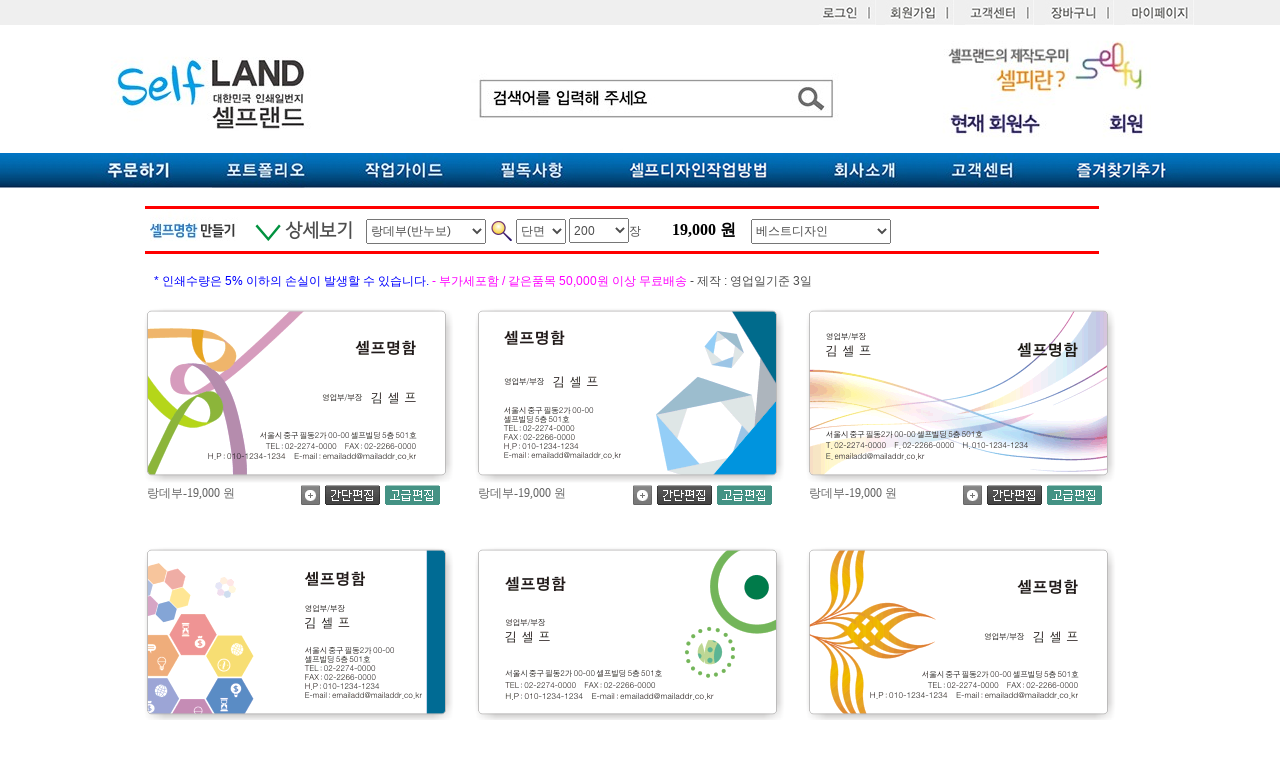

--- FILE ---
content_type: text/html; Charset=UTF-8
request_url: http://edit.selfland.co.kr/order/order_choice.asp?good1=3
body_size: 119018
content:
<!DOCTYPE HTML PUBLIC "-//W3C//DTD HTML 4.01 Transitional//EN" "http://www.w3.org/TR/html4/loose.dtd">
<head>
<meta name="naver-site-verification" content="ca85acc05b18907fe5b86b33d3bfa361b7e2c0b5"/>
<meta name="description" content="셀프명함인쇄 전문업체, 봉투, 스티커, 전단지, 명함제작, 당일배송.">
<meta property="og:type" content="selfland.co.kr">
<meta property="og:title" content="셀프랜드">
<meta property="og:description" content="셀프명함인쇄 전문업체, 봉투, 스티커, 전단지, 명함제작, 당일배송.">
<meta property="og:url" content="http://selfland.co.kr">

	<Script language="javaScript">
		var notLogin = true;
	</Script>

<meta http-equiv="Content-Type" content="text/html; charset=utf-8">
<title>명함/봉투/스티커/인쇄포탈-셀프랜드</title>
<script src="http://code.jquery.com/jquery-1.10.2.min.js"></script>
<link href="/include/css/text.css" rel="stylesheet" type="text/css">
<script language="javascript" type="text/javascript" src="/include/js/url.js"></script>
<script language="javascript" type="text/javascript" src="/include/js/modernizr-1.7.min.js"></script>
<link href="/include/css/menu.css" rel="stylesheet" type="text/css">
<script type="text/JavaScript">
<!--
function MM_swapImgRestore() { //v3.0
  var i,x,a=document.MM_sr; for(i=0;a&&i<a.length&&(x=a[i])&&x.oSrc;i++) x.src=x.oSrc;
}

function MM_preloadImages() { //v3.0
  var d=document; if(d.images){ if(!d.MM_p) d.MM_p=new Array();
    var i,j=d.MM_p.length,a=MM_preloadImages.arguments; for(i=0; i<a.length; i++)
    if (a[i].indexOf("#")!=0){ d.MM_p[j]=new Image; d.MM_p[j++].src=a[i];}}
}

function MM_findObj(n, d) { //v4.01
  var p,i,x;  if(!d) d=document; if((p=n.indexOf("?"))>0&&parent.frames.length) {
    d=parent.frames[n.substring(p+1)].document; n=n.substring(0,p);}
  if(!(x=d[n])&&d.all) x=d.all[n]; for (i=0;!x&&i<d.forms.length;i++) x=d.forms[i][n];
  for(i=0;!x&&d.layers&&i<d.layers.length;i++) x=MM_findObj(n,d.layers[i].document);
  if(!x && d.getElementById) x=d.getElementById(n); return x;
}

function MM_swapImage() { //v3.0
  var i,j=0,x,a=MM_swapImage.arguments; document.MM_sr=new Array; for(i=0;i<(a.length-2);i+=3)
   if ((x=MM_findObj(a[i]))!=null){document.MM_sr[j++]=x; if(!x.oSrc) x.oSrc=x.src; x.src=a[i+2];}
}
function commaNum(num) {  

        if (num < 0) { num *= -1; var minus = true} 
        else var minus = false 
         
        var dotPos = (num+"").split(".") 
        var dotU = dotPos[0] 
        var dotD = dotPos[1] 
        var commaFlag = dotU.length%3 

        if(commaFlag) { 
                var out = dotU.substring(0, commaFlag)  
                if (dotU.length > 3) out += "," 
        } 
        else var out = "" 

        for (var i=commaFlag; i < dotU.length; i+=3) { 
                out += dotU.substring(i, i+3)  
                if( i < dotU.length-3) out += "," 
        } 

        if(minus) out = "-" + out 
        if(dotD) return out + "." + dotD 
        else return out  
} 
function MM_openBrWindow(theURL,winName,features) { //v2.0
  window.open(theURL,winName,features);
}
function gotoLogin(){
	var tForm = document.form1;
	tForm.method = "post";
    tForm.action = "/mypage/mypage_login.asp";
    tForm.submit();
}
-->
</script>

</head>
<body>
<Script language="javaScript">

var currentPC="";
	checkSmartPhone();
function checkSmartPhone() {
	var smartPhones = [
		'iphone', 'ipod',
		'windows ce',
		'android', 'blackberry',
		'nokia', 'webos',
		'opera mini', 'sonyerricsson',
		'opera mobi', 'iemobile'
	];
	currentPC="PC"
	for (var i in smartPhones) {
		// 스마트폰 확인
		if (navigator.userAgent.toLowerCase().match(new RegExp(smartPhones[i]))) {
			currentPC="";
		}
	}
}
</Script>

<style type="text/css">
<!--
.style1 {color: #0000FF}
.style2 {color: #FF00FF}
-->
</style>
<body>
<div align="center">
<style type="text/css">
	.Title{width:150px;border-top:solid #E4E4E4 2px;border-bottom:solid #E4E4E4 2px;height:20px; font-size:18px;font-weight:700;color:blue;}
</style>
<body><center>
<div align="center">

	<table width="100%" border="0" cellspacing="0" cellpadding="0" style="background-image:url('/include/images/top_bg.jpg');width:100%;height:25px;">
		<tr>
			<td width="10"></td>
			<td align="center">
				<table width="1120" height="25" border="0" cellpadding="0" cellspacing="0">
					
						<tr>
							<td width="734"></td>
							<td width="66"><a href="https://www.selfland.co.kr/mypage/mypage_login.asp"><img src="/include/images/sub_top_01_01.jpg"></a></td>
							<td width="80"><a href="https://www.selfland.co.kr/member/member_join_1.asp"><img src="/include/images/sub_top_01_02.jpg"></a></td>
							<td width="80"><a href="https://www.selfland.co.kr/qna/list.asp"><img src="/include/images/sub_top_01_03.jpg"></a></td>
							<td width="80"><a href="https://www.selfland.co.kr/basket/buy.asp"><img src="/include/images/sub_top_01_04.jpg"></a></td>
							<td width="80"><a href="https://www.selfland.co.kr/mypage/mypage_order_list.asp"><img src="/include/images/sub_top_01_05.jpg"></a></td>
						</tr>
					
				</table>
			</td>
		</tr>
	</table>
	<table width="940" border="0" align="center" cellpadding="0" cellspacing="0" id="Table_01">
		<tr>
			<td rowspan="2" align="left">
				<div name="headsearch" id="headsearch" style="POSITION:relative;top:57px;left:405px;height:0px;display:none;"><input type="text" name="headinput" id="headinput" onclick="select();" style="width:300px;height:30px;border:none;background-color:white;z-index:1000;" /></div>
				<img src="/include/images/head.jpg" usemap="#MapHead">
				<map name="MapHead">
					<area shape="rect" coords="35,35,228,105" href="https://www.selfland.co.kr/main.asp">
					<area shape="rect" coords="402,55,711,92" href="javascript:viewSearch();">
					<area shape="rect" coords="712,55,753,92" href="javascript:searchMenu();">
				</map>
			</td>
		</tr>
	</table>
</div>
<div style="width:100%;background-image:url('/include/images/menu_bg.jpg');height:35px;">
	<table width="1120" border="0" cellspacing="0" cellpadding="0" style="height:20px;overflow:hidden;">
		<tr >
			<td align="center">
				<img src="/include/images/menu_bar_001.jpg" onclick="onclcikON = 'Y';" onmouseover="this.src='/include/images/menu_bar_001_on.jpg';document.getElementById('menu01').style.display='';" onmouseout="this.src='/include/images/menu_bar_001.jpg';document.getElementById('menu01').style.display='none';">
			</td>
			<td align="center">
				<a href="https://www.selfland.co.kr/order/sample.asp?no=12&port=P"><img src="/include/images/menu_bar_002.jpg" onmouseover="this.src='/include/images/menu_bar_002_on.jpg';" onmouseout="this.src='/include/images/menu_bar_002.jpg';"></a>
			</td>
			<td align="center">
				<a href="../intro/guide.asp?no=1"><img src="/include/images/menu_bar_003.jpg" onmouseover="this.src='/include/images/menu_bar_003_on.jpg';" onmouseout="this.src='/include/images/menu_bar_003.jpg';"></a>
			</td>
			<td align="center">
				<a href="/intro/read.asp"><img src="/include/images/menu_bar_004.jpg" onmouseover="this.src='/include/images/menu_bar_004_on.jpg'" onmouseout="this.src='/include/images/menu_bar_004.jpg'"></a>
			</td>
			<td align="center">
				<a href="/datain/datain_06.asp"><img src="/include/images/menu_bar_005.jpg" onmouseover="this.src='/include/images/menu_bar_005_on.jpg'" onmouseout="this.src='/include/images/menu_bar_005.jpg'"></a>
			</td>
			<td align="center">
				<a href="/intro/ceo.asp"><img src="/include/images/menu_bar_006.jpg"  onmouseover="this.src='/include/images/menu_bar_006_on.jpg';" onmouseout="this.src='/include/images/menu_bar_006.jpg';"></a>
			</td>
			<td align="center">
				<a href="/qna/list.asp"><img src="/include/images/menu_bar_007.jpg"  onmouseover="this.src='/include/images/menu_bar_007_on.jpg';" onmouseout="this.src='/include/images/menu_bar_007.jpg';"></a>
			</td>
			<td align="center">
				<a href=""><img src="/include/images/menu_bar_008.jpg"  onmouseover="this.src='/include/images/menu_bar_008_on.jpg';" onmouseout="this.src='/include/images/menu_bar_008.jpg';"></a>
			</td>
		</tr>
	</table>
</div>
<div width="1000" name="menu01" id="menu01" border="0" bgcolor="#FFFFFF" style="position:absolute;display:none;height:0px;z-index:2;" onmouseover="document.getElementById('menu01').style.display='';" onmouseout="if (onclcikON == 'N') document.getElementById('menu01').style.display='none';">
	<table border="0" cellpadding="10" cellspacing="0" bordercolor="#93D0F4" bgcolor="#FFFFFF" style="border:2px solid #93D0F4;">
		<tr>
			<td style="vertical-align:top;">
				<table width="200" border="0" cellspacing="0" cellpadding="0">
					<tr>
						<td width="200" align="center"></a>
							<table width="200" border="0" cellspacing="0" cellpadding="0">
								<tr>
									<td width="180" align="center" class="Title"><a href="" style="color:red">셀프(무료디자인) 명함</a></td>
									<td width="20"></td>
								</tr>
								<tr>
									<td height="5"></td>
								</tr>
							</table>
						</td>
					</tr>
					<tr><td align="left"><a href="https://www.selfland.co.kr/order/order_choice.asp">셀프 일반명함</a></td></tr>
					<tr><td align="left"><a href="https://www.selfland.co.kr/order/order_choice.asp">셀프 일반코팅명함</a></td></tr>
					<tr><td align="left"><a href="https://www.selfland.co.kr/order/order_choice.asp">셀프 수입지명함</a></td></tr>
					<tr><td align="left"><a href="/b/b2b.asp">셀프 기업명함</a></td></tr>
					<tr>
						<td width="200" align="center"></a>
							<table width="200" border="0" cellspacing="0" cellpadding="0">
								<tr>
									<td width="180" align="center" class="Title"><a href="" style="color:red">셀프(무료디자인) 봉투</a></td>
									<td width="20"></td>
								</tr>
								<tr>
									<td height="5"></td>
								</tr>
							</table>
						</td>
					</tr>
					<tr><td align="left"><a href="/order_envelop/order_choice_envl.asp">셀프 대봉투(칼라)</a></td></tr>
					<tr><td align="left"><a href="/order_envelop/order_choice_envl.asp?goodknd=다대봉투&etype=2">셀프 A4소봉투(칼라)</a></td></tr>
					<tr><td align="left"><a href="/order_envelop/order_choice_envl.asp?goodknd=자켓봉투&etype=3">셀프 자켓봉투(칼라)</a></td></tr>
					<tr><td align="left"><a href="/order_envelop/detail_order_envl_black.asp?filename=O01100000000&color=1">셀프 흑백대봉투(마스타)</a></td></tr>
					<tr><td align="left"><a href="/order_envelop/detail_order_envl_black.asp?filename=O01300000000&color=1">셀프 흑백A4소봉투(마스타)</a></td></tr>
					<tr><td align="left"><a href="/order_envelop/detail_order_envl_black.asp?filename=O01200000000&color=1">셀프 흑백자켓봉투(마스타)</a></td></tr>
					<tr>
						<td width="200" align="center"></a>
							<table width="200" border="0" cellspacing="0" cellpadding="0">
								<tr>
									<td width="180" align="center" class="Title"><a href="" style="color:red">셀프(무료디자인) 스티커</a></td>
									<td width="20"></td>
								</tr>
								<tr>
									<td height="5"></td>
								</tr>
							</table>
						</td>
					</tr>
					<tr><td align="left"><a href="/order_sticker/order_choice_sticker.asp">셀프 코팅스티커</a></td></tr>
					<tr><td align="left"><a href="/order_sticker/order_choice_sticker.asp">셀프 보험스티커</a></td></tr>
				</table>
			</td>
			<td style="vertical-align:top;">
				<table width="200" border="0" cellspacing="0" cellpadding="0">
					<tr>
						<td width="200" align="center"></a>
							<table width="200" border="0" cellspacing="0" cellpadding="0">
								<tr>
									<td width="180" align="center" class="Title"><a href="">명함(파일주문)</a></td>
									<td width="20"></td>
								</tr>
								<tr>
									<td height="5"></td>
								</tr>
							</table>
						</td>
					</tr>
					<tr><td align="left"><a href="https://www.selfland.co.kr/order/namen.asp">일반명함</a></td></tr>
					<tr><td align="left"><a href="https://www.selfland.co.kr/order/namegn.asp">고급명함</a></td></tr>
					<tr><td align="left"><a href="https://www.selfland.co.kr/order/nameen.asp">수입지명함</a></td></tr>
					<tr><td align="left"><a href="https://www.selfland.co.kr/order/namesn.asp">특수카드명함</a></td></tr>
					<tr>
						<td width="200" align="center"></a>
							<table width="200" border="0" cellspacing="0" cellpadding="0">
								<tr>
									<td width="180" align="center" class="Title"><a href="">봉투(파일주문)</a></td>
									<td width="20"></td>
								</tr>
								<tr>
									<td height="5"></td>
								</tr>
							</table>
						</td>
					</tr>
					<tr><td align="left"><a href="https://www.selfland.co.kr/order/heven.asp?ty=1">대봉투(칼라)</a></td></tr>
					<tr><td align="left"><a href="https://www.selfland.co.kr/order/heven.asp?ty=4">A4소봉투(칼라)</a></td></tr>
					<tr><td align="left"><a href="https://www.selfland.co.kr/order/heven.asp?ty=5">자켓봉투(칼라)</a></td></tr>
					<tr><td align="left"><a href="https://www.selfland.co.kr/order/heven.asp?ty=7">창봉투(칼라)</a></td></tr>
					<tr><td align="left"><a href="https://www.selfland.co.kr/order/hmeven.asp?ty=1">흑백대봉투(마스타)</a></td></tr>
					<tr><td align="left"><a href="https://www.selfland.co.kr/order/hmeven.asp?ty=4">흑백A4소봉투(마스타)</a></td></tr>
					<tr><td align="left"><a href="https://www.selfland.co.kr/order/hmeven.asp?ty=5">흑백자켓봉투(마스타)</a></td></tr>
					<tr><td align="left"><a href="https://www.selfland.co.kr/order/hmeven.asp?ty=6">흑백창봉투/티켓/카드(마스타)</a></td></tr>
					<tr>
						<td width="200" align="center"></a>
							<table width="200" border="0" cellspacing="0" cellpadding="0">
								<tr>
									<td width="180" align="center" class="Title"><a href="">스티커(파일주문)</a></td>
									<td width="20"></td>
								</tr>
								<tr>
									<td height="5"></td>
								</tr>
							</table>
						</td>
					</tr>
					<tr><td align="left"><a href="https://www.selfland.co.kr/order/stickern.asp">코팅스티커</a></td></tr>
					<tr><td align="left"><a href="https://www.selfland.co.kr/order/stickern.asp?ty=3">초강접코팅스티커</a></td></tr>
					<tr><td align="left"><a href="https://www.selfland.co.kr/order/stickersn.asp">특수지스티커</a></td></tr>
					<tr><td align="left"><a href="https://www.selfland.co.kr/order/stickertn.asp">도무송스티커</a></td></tr>
				</table>
			</td>
			<td style="vertical-align:top;">
				<table width="200" border="0" cellspacing="0" cellpadding="0">
					<tr>
						<td width="200" align="center"></a>
							<table width="200" border="0" cellspacing="0" cellpadding="0">
								<tr>
									<td width="180" align="center" class="Title"><a href="">전단지</a></td>
									<td width="20"></td>
								</tr>
								<tr>
									<td height="5"></td>
								</tr>
							</table>
						</td>
					</tr>
					<tr><td align="left"><a href="https://www.selfland.co.kr/order/hpost90n.asp">합판전단(파일주문)</a></td></tr>
					<tr>
						<td width="200" align="center"></a>
							<table width="200" border="0" cellspacing="0" cellpadding="0">
								<tr>
									<td width="180" align="center" class="Title"><a href="">고급독판(옵셋)인쇄</a></td>
									<td width="20"></td>
								</tr>
								<tr>
									<td height="5"></td>
								</tr>
							</table>
						</td>
					</tr>
					<tr><td align="left"><a href="https://www.selfland.co.kr/order/books.asp">책자/서적(도록)</a></td></tr>
					<tr><td align="left"><a href="https://www.selfland.co.kr/order/catalog.asp">카다로그</a></td></tr>
					<tr><td align="left"><a href="https://www.selfland.co.kr/order/leaflet.asp">브로셔</a></td></tr>
					<tr><td align="left"><a href="https://www.selfland.co.kr/order/leaflet.asp">리플렛</a></td></tr>
					<tr><td align="left"><a href="https://www.selfland.co.kr/order/leaflet.asp">팜플렛</a></td></tr>
					<tr><td align="left"><a href="https://www.selfland.co.kr/order/post.asp">포스터</a></td></tr>
					<tr><td align="left"><a href="https://www.selfland.co.kr/order/ppost.asp">독판전단</a></td></tr>
					<tr>
						<td width="200" align="center"></a>
							<table width="200" border="0" cellspacing="0" cellpadding="0">
								<tr>
									<td width="180" align="center" class="Title"><a href="">초소량인쇄</a></td>
									<td width="20"></td>
								</tr>
								<tr>
									<td height="5"></td>
								</tr>
							</table>
						</td>
					</tr>
					<tr><td align="left"><a href="https://www.selfland.co.kr/order/dpost.asp">디지털(소량)인쇄</a></td></tr>
					<tr><td align="left"><a href="https://www.selfland.co.kr/order/dpost.asp">소량 디지털 전단(낱장)</a></td></tr>
					<tr><td align="left"><a href="https://www.selfland.co.kr/order/dbook.asp">소량 디지털 책자</a></td></tr>
					<tr><td align="left"><a href="https://www.selfland.co.kr/order/dcatalog.asp">소량 디지털 카다로그</a></td></tr>
				</table>
			</td>
			<td style="vertical-align:top;">
				<table width="200" border="0" cellspacing="0" cellpadding="0">
					<tr>
						<td width="200" align="center"></a>
							<table width="200" border="0" cellspacing="0" cellpadding="0">
								<tr>
									<td width="180" align="center" class="Title"><a href="">홀더/스프링노트</a></td>
									<td width="20"></td>
								</tr>
								<tr>
									<td height="5"></td>
								</tr>
							</table>
						</td>
					</tr>
					<tr><td align="left"><a href="https://www.selfland.co.kr/order/holder.asp">홀더</a></td></tr>
					<tr><td align="left"><a href="https://www.selfland.co.kr/order/snote.asp">스프링노트</a></td></tr>
					<tr><td align="left"><a href="https://www.selfland.co.kr/order/snote.asp">수첩</a></td></tr>
					<tr><td align="left"><a href="https://www.selfland.co.kr/order/yshop.asp">쇼핑백</a></td></tr>
					<tr>
						<td width="200" align="center"></a>
							<table width="200" border="0" cellspacing="0" cellpadding="0">
								<tr>
									<td width="180" align="center" class="Title"><a href="">경인쇄(마스타)</a></td>
									<td width="20"></td>
								</tr>
								<tr>
									<td height="5"></td>
								</tr>
							</table>
						</td>
					</tr>
					<tr><td align="left"><a href="https://www.selfland.co.kr/order/mncrn.asp">NCR 마스타</a></td></tr>
					<tr><td align="left"><a href="https://www.selfland.co.kr/order/mbilln.asp">모조 마스타</a></td></tr>
					<tr>
						<td width="200" align="center"></a>
							<table width="200" border="0" cellspacing="0" cellpadding="0">
								<tr>
									<td width="180" align="center" class="Title"><a href="">선거물</a></td>
									<td width="20"></td>
								</tr>
								<tr>
									<td height="5"></td>
								</tr>
							</table>
						</td>
					</tr>
					<tr><td align="left"><a href="https://www.selfland.co.kr/order/namess.asp">선거 명함</a></td></tr>
					<tr><td align="left"><a href="https://www.selfland.co.kr/order/catalogss.asp">선거 공보지</a></td></tr>
					<tr><td align="left"><a href="https://www.selfland.co.kr/order/postss.asp">선거 벽보</a></td></tr>
					<tr><td align="left"><a href="https://www.selfland.co.kr/order/ssss.asp"">선거 어깨띠</a></td></tr>
					<tr>
						<td width="200" align="center"></a>
							<table width="200" border="0" cellspacing="0" cellpadding="0">
								<tr>
									<td width="180" align="center" class="Title"><a href="">카렌다</a></td>
									<td width="20"></td>
								</tr>
								<tr>
									<td height="5"></td>
								</tr>
							</table>
						</td>
					</tr>
					<tr><td align="left"><a href="https://www.selfland.co.kr/order_mm/cr_choice.asp">탁상용카렌다</a></td></tr>
					<tr><td align="left"><a href="https://www.selfland.co.kr/order_mm/cr_choice.asp?goodknd=4">벽결이카렌다</a></td></tr>
					<tr><td align="left"><a href="https://www.selfland.co.kr/order/ycal.asp">숫자판카렌다</a></td></tr>
					<tr><td align="left"><a href="https://www.selfland.co.kr/order_mm/cr_choice.asp?goodknd=4">대형(포스터)카렌다</a></td></tr>
				</table>
			</td>
			<td style="vertical-align:top;">
				<table width="200" border="0" cellspacing="0" cellpadding="0">
					<tr>
						<td width="200" align="center"></a>
							<table width="200" border="0" cellspacing="0" cellpadding="0">
								<tr>
									<td width="180" align="center" class="Title"><a href="">메뉴판(홍보용품)</a></td>
									<td width="20"></td>
								</tr>
								<tr>
									<td height="5"></td>
								</tr>
							</table>
						</td>
					</tr>
					<tr><td width="200" align="left"><a href="https://www.selfland.co.kr/order/ymenu.asp">홍보메뉴판</a></td></tr>
					<tr><td align="left"><a href="https://www.selfland.co.kr/order/ymnote.asp">메뉴판스프링노트</a></td></tr>
					<tr><td align="left"><a href="https://www.selfland.co.kr/order/yyogi.asp">이쑤시개(요지)</a></td></tr>
					<tr><td align="left"><a href="https://www.selfland.co.kr/order/ypmag.asp">종이자석</a></td></tr>
					<tr><td align="left"><a href="https://www.selfland.co.kr/order/ysmag.asp">자석스티커(통자석)</a></td></tr>
					<tr><td align="left"><a href="https://www.selfland.co.kr/order/ynefkin.asp">네프킨</a></td></tr>
					<tr><td align="left"><a href="https://www.selfland.co.kr/order/ychop.asp">나무젓가락</a></td></tr>
					<tr>
						<td width="200" align="center"></a>
							<table width="200" border="0" cellspacing="0" cellpadding="0">
								<tr>
									<td width="180" align="center" class="Title"><a href="">판촉물(홍보용품)</a></td>
									<td width="20"></td>
								</tr>
								<tr>
									<td height="5"></td>
								</tr>
							</table>
						</td>
					</tr>
					<tr><td align="left"><a href="https://www.selfland.co.kr/order/ybanner.asp">X배너</a></td></tr>
					<tr><td align="left"><a href="https://www.selfland.co.kr/order/ycurtain.asp">현수막</a></td></tr>
					<tr><td align="left"><a href="https://www.selfland.co.kr/order/ycar.asp">차량자석광고(통자석)</a></td></tr>
					<tr><td align="left"><a href="https://www.selfland.co.kr/order/ytisue.asp">물티슈</a></td></tr>
					<tr><td align="left"><a href="https://www.selfland.co.kr/order/yopen.asp">자석오프너</a></td></tr>
					<tr><td align="left"><a href="https://www.selfland.co.kr/order/ymeve.asp">우편발송비닐봉투</a></td></tr>
				</table>
			</td>
		</tr>
	</table>
</div>
<Script language="javaScript">
document.getElementById('menu01').style.left = (document.body.clientWidth / 2 - 557) + "px";
document.getElementById('menu01').style.top = "187px";
function gotoLogin(){
	var tForm = document.form1;
	tForm.method = "post";
    tForm.action = "/mypage/mypage_login.asp?url=../order/books.asp";
    tForm.submit();
}
function t_menu_ini(){
	document.getElementById('menu01').style.display='none';
}
function add_favorites1(){
	var url = "http://www.slpr.kr"   // 즐겨찾기에 추가할 홈 주소
	var title = "셀프코리아"  // 즐겨찾기에 기록할 이름(제목)을 기록
	//FF
	if (window.sidebar) window.sidebar.addPanel(title, url,"");
	// Google Chrome 
	else if(window.chrome) alert("Ctrl+D키를 누르시면 즐겨찾기에 추가하실 수 있습니다."); 
	//IE
	else if( window.external ) window.external.AddFavorite( url, title);
	//Opera
	else if(window.opera && window.print) {
		var elem = document.createElement('a');
		elem.setAttribute('href',url);
		elem.setAttribute('title',title);
		elem.setAttribute('rel','sidebar');
		elem.click();
	}
} 
function viewSearch() {
	document.getElementById('headsearch').style.display='block';
	document.getElementById('headinput').focus();
}
function searchMenu() {
	alert('준비중');
}
</Script>
<script type="text/javascript" src="/include/js/jquery.js"></script>
<Script language="javaScript">
//풍선말
function showImg(){
	if (tForm.good1.value == "1"){
		smallimg = "image/휘라레.jpg";
		tForm.i1.src = "image/1-1.jpg";
		tForm.i2.src = "image/1-2.jpg";
		tForm.i3.src = "image/1-3.jpg";
		tForm.i4.src = "image/1.jpg";
	}
	if (tForm.good1.value == "3"){
		smallimg = "image/랑데뷰.jpg";
		tForm.i1.src = "image/3-1.jpg";
		tForm.i2.src = "image/3-2.jpg";
		tForm.i3.src = "image/3-3.jpg";
		tForm.i4.src = "image/3.jpg";
	}
	if (tForm.good1.value == "2"){
		smallimg = "image/매쉬멜로우.jpg";
		tForm.i1.src = "image/2-1.jpg";
		tForm.i2.src = "image/2-2.jpg";
		tForm.i3.src = "image/2-3.jpg";
		tForm.i4.src = "image/2.jpg";
	}
	if (tForm.good1.value == "4"){
		smallimg = "image/빌리지.jpg";
		tForm.i1.src = "image/4-1.jpg";
		tForm.i2.src = "image/4-2.jpg";
		tForm.i3.src = "image/4-3.jpg";
		tForm.i4.src = "image/4.jpg";
	}
	if (tForm.good1.value == "5"){
		smallimg = "image/팝셋.jpg";
		tForm.i1.src = "image/5-1.jpg";
		tForm.i2.src = "image/5-2.jpg";
		tForm.i3.src = "image/5-3.jpg";
		tForm.i4.src = "image/5.jpg";
	}
	if (tForm.good1.value == "14"){
		smallimg = "image/마제스틱골드.jpg";
		tForm.i1.src = "image/14-1.jpg";
		tForm.i2.src = "image/14-2.jpg";
		tForm.i3.src = "image/14-3.jpg";
		tForm.i4.src = "image/14.jpg";
	}
	if (tForm.good1.value == "17"){
		smallimg = "image/마제스틱밀키화이트.jpg";
		tForm.i1.src = "image/17-1.jpg";
		tForm.i2.src = "image/17-2.jpg";
		tForm.i3.src = "image/17-3.jpg";
		tForm.i4.src = "image/17.jpg";
	}
	if (tForm.good1.value == "18"){
		smallimg = "image/컨셉.jpg";
		tForm.i1.src = "image/18-1.jpg";
		tForm.i2.src = "image/18-2.jpg";
		tForm.i3.src = "image/18-3.jpg";
		tForm.i4.src = "image/18.jpg";
	}
	if (tForm.good1.value == "19"){
		smallimg = "image/크라프트.jpg";
		tForm.i1.src = "image/19-1.jpg";
		tForm.i2.src = "image/19-2.jpg";
		tForm.i3.src = "image/19-3.jpg";
		tForm.i4.src = "image/19.jpg";
	}
	if (tForm.good1.value == "21"){
		smallimg = "image/일반명함.jpg";
		tForm.i1.src = "image/21-1.jpg";
		tForm.i2.src = "image/21-2.jpg";
		tForm.i3.src = "image/21-3.jpg";
		tForm.i4.src = "image/21.jpg";
	}
	if (tForm.good1.value == "22"){
		smallimg = "image/코팅명함.jpg";
		tForm.i1.src = "image/22-1.jpg";
		tForm.i2.src = "image/22-2.jpg";
		tForm.i3.src = "image/22-3.jpg";
		tForm.i4.src = "image/22.jpg";
	}	
	document.form1.bigimg.src = smallimg;
	//showImage(bigimg, smallimg) ;

}
function showImage(bigimg, smallimg) 
{
	var bigimg;
	var smallimg;
	
	bigimg = eval(bigimg);
	smallimg = eval('"' + smallimg + '"');
	
	document.form1.bigimg.src = smallimg;
}
function toolTips(evt,currElem) {

  if ((navigator.appName == "Microsoft Internet Explorer") && (parseInt(navigator.appVersion) >= 4)) {
    tipWin = eval("document.all." + currElem + ".style");

    tipWin.top = parseInt(evt.y)+document.body.scrollTop;

    tipWin.left = Math.max(2,parseInt(evt.x));

    tipWin.visibility = "visible";
    tipWin.status = "";
  }

  if ((navigator.appName == "Netscape") && (parseInt(navigator.appVersion) >= 4)) {
    tipWin = eval("document." + currElem);

    tipWin.top = parseInt(evt.pageY)+2+document.body.scrollTop;

    tipWin.left = Math.max(2,parseInt(evt.pageX)+15);
    tipWin.visibility = "visible";
    tipWin.status = "";
  }
}


function tipDown(currElem) {

  if ((navigator.appName == "Microsoft Internet Explorer") && (parseInt(navigator.appVersion) >= 4)) {
    tipWin = eval("document.all." + currElem + ".style");
    tipWin.visibility = "hidden";
  }

  if ((navigator.appName == "Netscape") && (parseInt(navigator.appVersion) >= 4)) {
    tipWin = eval("document." + currElem);
    tipWin.visibility = "hidden";
  }
}
//풍선말끝
function submit_jaje(backW){
	if (tForm.sampleNum.value == ""){
		alert("디자인선택을 하세요.");
		return ;
	}
	if (tForm.good1.value == ""){
		alert("종이를 선택하세요.");
		return ;
	}
	if (tForm.prt.value == ""){
		alert("인쇄장수를 선택하세요.");
		return ;
	}
	if (tForm.good2.value == ""){
		alert("인쇄색도를 선택하세요.");
		return ;
	}
	rna_number = parseInt(Math.random()*100000000)
	if (rna_number < 10)rna_number = rna_number * 10000000;
	if (rna_number < 100)rna_number = rna_number * 1000000;
	if (rna_number < 1000)rna_number = rna_number * 100000;
	if (rna_number < 10000)rna_number = rna_number * 10000;
	if (rna_number < 100000)rna_number = rna_number * 1000;
	if (rna_number < 1000000)rna_number = rna_number * 100;
	if (rna_number < 10000000)rna_number = rna_number * 10;
	
	tForm.selfNo.value = rna_number;
	tForm.Edit_State.value = "I";
	//tForm.selfDate.value = newDate.getYear()+"-"+newDate.getMonth()+1+"-"+newDate.getDate()


	tForm.method = "post";
    tForm.action = "detail_order_edit.asp"
    tForm.submit();
}	
function cashall(){
	var anum  = Number(tForm.good1.value) * 2 + Number(tForm.good2.value) - 2;
	if (tForm.prt[tForm.prt.selectedIndex].text == "100"||tForm.prt[tForm.prt.selectedIndex].text == "선택") {
		if (tForm.good1.value == "21") tForm.prt.value = "1";
		else tForm.prt.value = "2";
		tForm.prtS.value = tForm.prt.value
		return;
		//if (!((tForm.good1.value == "2")||(tForm.good1.value == "5")||(tForm.good1.value == "14")||(tForm.good1.value == "18")||(tForm.good1.value == "19")||(tForm.good1.value == "21"))) {
		//	tForm.prt.value = "2";
		//	return;
		//}
	}
	print_array   = new Array(new Array('',100,200, 400,600,800,1000,1200,1400,1600,1800,2000,2200,2400,2600,2800,3000,3200,3400,3600,3800,4000,4200,4400,4600,30000));
	print_array1   = new Array(new Array('',100, 500,1000,2000,3000,4000,5000,6000,7000,8000,9000,10000,20000,30000,40000,50000,60000,70000,80000,90000,100000));
	print_array2   = new Array(new Array('',200,500,1000,2000,3000,4000,5000,6000,7000,8000,9000,10000,20000,30000,40000,50000,60000,70000,80000,90000,100000,100000));
	print_array3   = new Array(new Array('',500,1000,2000,3000,4000,5000,6000,7000,8000,9000,10000,20000,30000,40000,50000,60000,70000,80000,90000,100000,100000));
	papername   = new Array(new Array('','휘라레','매쉬멜로우','랑데부','빌리지','팝셋','키칼라메탈릭','아트지','스노우지','썬싸인','큐리어스파티클스','리브스디자인','마분지','제타마이크론','마제스틱골드','마제스틱화이트','마제스틱실버','마제스틱화이트','컨셉','크라프트','탄트지','일반명함','코팅명함'));
	price_array   = new Array(   new Array('','' , 	''	,	''	,	''	,	''	,	''	,	''	,	''	,	''	,	''	,	''	,	''	,	''	,	''	,	''	,	''	,	''	,	''	,	''	,	''	,	''	,	''	,	''	,	''	,	''	,	''	)
,new Array('',	8000	,	11000	,	22000	,	33000	,	44000	,	55000	,	66000	,	77000	,	88000	,	99000	,	110000	,	121000	,	132000	,	143000	,	154000	,	165000	,	176000	,	187000	,	198000	,	209000	,	220000	,	231000	,	242000	,	253000	,	264000	,	''	)
,new Array('',	10000	,	13000	,	26000	,	39000	,	52000	,	65000	,	78000	,	91000	,	104000	,	117000	,	130000	,	143000	,	156000	,	169000	,	182000	,	195000	,	208000	,	221000	,	234000	,	247000	,	260000	,	273000	,	286000	,	299000	,	312000	,	''	)
,new Array('',	8000	,	11000	,	22000	,	33000	,	44000	,	55000	,	66000	,	77000	,	88000	,	99000	,	110000	,	121000	,	132000	,	143000	,	154000	,	165000	,	176000	,	187000	,	198000	,	209000	,	220000	,	231000	,	242000	,	253000	,	264000	,	''	)
,new Array('',	10000	,	13000	,	26000	,	39000	,	52000	,	65000	,	78000	,	91000	,	104000	,	117000	,	130000	,	143000	,	156000	,	169000	,	182000	,	195000	,	208000	,	221000	,	234000	,	247000	,	260000	,	273000	,	286000	,	299000	,	312000	,	''	)
//랑데부
//,new Array('',	7000	,	10000	,	20000	,	30000	,	40000	,	50000	,	60000	,	70000	,	80000	,	90000	,	100000	,	110000	,	120000	,	130000	,	140000	,	150000	,	160000	,	170000	,	180000	,	190000	,	200000	,	210000	,	220000	,	230000	,	240000	,	''	)
,new Array('',	7000	,	12000	,	24000	,	35000	,	47000	,	58000	,	72000	,	84000	,	95000	,	107000	,	118000	,	130000	,	143000	,	156000	,	169000	,	182000	,	195000	,	208000	,	221000	,	234000	,	247000	,	260000	,	273000	,	286000	,	299000	,	''	)
,new Array('',	9000	,	14000	,	27000	,	40000	,	53000	,	66000	,	80000	,	93000	,	106000	,	119000	,	132000	,	152000	,	164000	,	176000	,	188000	,	200000	,	212000	,	224000	,	236000	,	528000	,	260000	,	272000	,	264000	,	306000	,	318000	,	''	)
,new Array('',	7000	,	10000	,	20000	,	30000	,	40000	,	50000	,	60000	,	70000	,	80000	,	90000	,	100000	,	110000	,	120000	,	130000	,	140000	,	150000	,	160000	,	170000	,	180000	,	190000	,	200000	,	210000	,	220000	,	230000	,	240000	,	''	)
,new Array('',	9000	,	12000	,	24000	,	36000	,	48000	,	60000	,	72000	,	84000	,	96000	,	108000	,	120000	,	132000	,	144000	,	156000	,	168000	,	180000	,	192000	,	204000	,	216000	,	228000	,	240000	,	252000	,	264000	,	276000	,	288000	,	''	)
,new Array('',	10000	,	13000	,	26000	,	39000	,	52000	,	65000	,	78000	,	91000	,	104000	,	117000	,	130000	,	143000	,	156000	,	169000	,	182000	,	195000	,	208000	,	221000	,	234000	,	247000	,	260000	,	273000	,	286000	,	299000	,	312000	,	''	)
,new Array('',	13000	,	16000	,	32000	,	48000	,	64000	,	80000	,	96000	,	112000	,	128000	,	144000	,	160000	,	176000	,	192000	,	208000	,	224000	,	240000	,	256000	,	272000	,	288000	,	304000	,	320000	,	336000	,	352000	,	368000	,	384000	,	''	)
,new Array('',	7000	,	10000	,	20000	,	30000	,	40000	,	50000	,	60000	,	70000	,	80000	,	90000	,	100000	,	110000	,	120000	,	130000	,	140000	,	150000	,	160000	,	170000	,	180000	,	190000	,	200000	,	210000	,	220000	,	230000	,	240000	,	''	)
,new Array('',	9000	,	12000	,	24000	,	36000	,	48000	,	60000	,	72000	,	84000	,	96000	,	108000	,	120000	,	132000	,	144000	,	156000	,	168000	,	180000	,	192000	,	204000	,	216000	,	228000	,	240000	,	252000	,	264000	,	276000	,	288000	,	''	)
,new Array('',	7000	,	10000	,	20000	,	30000	,	40000	,	50000	,	60000	,	70000	,	80000	,	90000	,	100000	,	110000	,	120000	,	130000	,	140000	,	150000	,	160000	,	170000	,	180000	,	190000	,	200000	,	210000	,	220000	,	230000	,	240000	,	''	)
,new Array('',	9000	,	12000	,	24000	,	36000	,	48000	,	60000	,	72000	,	84000	,	96000	,	108000	,	120000	,	132000	,	144000	,	156000	,	168000	,	180000	,	192000	,	204000	,	216000	,	228000	,	240000	,	252000	,	264000	,	276000	,	288000	,	''	)
,new Array('',	7000	,	10000	,	20000	,	30000	,	40000	,	50000	,	60000	,	70000	,	80000	,	90000	,	100000	,	110000	,	120000	,	130000	,	140000	,	150000	,	160000	,	170000	,	180000	,	190000	,	200000	,	210000	,	220000	,	230000	,	240000	,	''	)
,new Array('',	9000	,	12000	,	24000	,	36000	,	48000	,	60000	,	72000	,	84000	,	96000	,	108000	,	120000	,	132000	,	144000	,	156000	,	168000	,	180000	,	192000	,	204000	,	216000	,	228000	,	240000	,	252000	,	264000	,	276000	,	288000	,	''	)
,new Array('',	7000	,	10000	,	20000	,	30000	,	40000	,	50000	,	60000	,	70000	,	80000	,	90000	,	100000	,	110000	,	120000	,	130000	,	140000	,	150000	,	160000	,	170000	,	180000	,	190000	,	200000	,	210000	,	220000	,	230000	,	240000	,	''	)
,new Array('',	9000	,	12000	,	24000	,	36000	,	48000	,	60000	,	72000	,	84000	,	96000	,	108000	,	120000	,	132000	,	144000	,	156000	,	168000	,	180000	,	192000	,	204000	,	216000	,	228000	,	240000	,	252000	,	264000	,	276000	,	288000	,	''	)
,new Array('',	10000	,	13000	,	26000	,	39000	,	52000	,	65000	,	78000	,	91000	,	104000	,	117000	,	130000	,	143000	,	156000	,	169000	,	182000	,	195000	,	208000	,	221000	,	234000	,	247000	,	260000	,	273000	,	286000	,	299000	,	312000	,	''	)
,new Array('',	13000	,	16000	,	32000	,	48000	,	64000	,	80000	,	96000	,	112000	,	128000	,	144000	,	160000	,	176000	,	192000	,	208000	,	224000	,	240000	,	256000	,	272000	,	288000	,	304000	,	320000	,	336000	,	352000	,	368000	,	384000	,	''	)
,new Array('',	7000	,	9000	,	18000	,	27000	,	36000	,	45000	,	54000	,	63000	,	72000	,	81000	,	90000	,	99000	,	108000	,	117000	,	126000	,	135000	,	144000	,	153000	,	162000	,	171000	,	180000	,	189000	,	198000	,	207000	,	216000	,	''	)
,new Array('',	8000	,	10000	,	20000	,	30000	,	40000	,	50000	,	60000	,	70000	,	80000	,	90000	,	100000	,	110000	,	120000	,	130000	,	140000	,	150000	,	160000	,	170000	,	180000	,	190000	,	200000	,	210000	,	220000	,	230000	,	240000	,	''	)
,new Array('',	7000	,	10000	,	20000	,	30000	,	40000	,	50000	,	60000	,	70000	,	80000	,	90000	,	100000	,	110000	,	120000	,	130000	,	140000	,	150000	,	160000	,	170000	,	180000	,	190000	,	200000	,	210000	,	220000	,	230000	,	240000	,	''	)
,new Array('',	8000	,	11000	,	22000	,	33000	,	44000	,	55000	,	66000	,	77000	,	88000	,	99000	,	110000	,	121000	,	132000	,	143000	,	154000	,	165000	,	176000	,	187000	,	198000	,	209000	,	220000	,	231000	,	242000	,	253000	,	264000	,	''	)
,new Array('',	7000	,	10000	,	20000	,	30000	,	40000	,	50000	,	60000	,	70000	,	80000	,	90000	,	100000	,	110000	,	120000	,	130000	,	140000	,	150000	,	160000	,	170000	,	180000	,	190000	,	200000	,	210000	,	220000	,	230000	,	240000	,	''	)
,new Array('',	8000	,	11000	,	22000	,	33000	,	44000	,	55000	,	66000	,	77000	,	88000	,	99000	,	110000	,	121000	,	132000	,	143000	,	154000	,	165000	,	176000	,	187000	,	198000	,	209000	,	220000	,	231000	,	242000	,	253000	,	264000	,	''	)
//마제스틱
,new Array('',	13000	,	26000	,	39000	,	52000	,	65000	,	78000	,	91000	,	104000	,	117000	,	130000	,	143000	,	156000	,	169000	,	182000	,	195000	,	208000	,	221000	,	234000	,	247000	,	260000	,	273000	,	286000	,	299000	,	312000	,	''	)
,new Array('',	16000	,	32000	,	48000	,	64000	,	80000	,	96000	,	112000	,	128000	,	144000	,	160000	,	176000	,	192000	,	208000	,	224000	,	240000	,	256000	,	272000	,	288000	,	304000	,	320000	,	336000	,	352000	,	368000	,	384000	,	''	)
,new Array('',	13000	,	26000	,	39000	,	52000	,	65000	,	78000	,	91000	,	104000	,	117000	,	130000	,	143000	,	156000	,	169000	,	182000	,	195000	,	208000	,	221000	,	234000	,	247000	,	260000	,	273000	,	286000	,	299000	,	312000	,	''	)
,new Array('',	16000	,	32000	,	48000	,	64000	,	80000	,	96000	,	112000	,	128000	,	144000	,	160000	,	176000	,	192000	,	208000	,	224000	,	240000	,	256000	,	272000	,	288000	,	304000	,	320000	,	336000	,	352000	,	368000	,	384000	,	''	)
,new Array('',	7000	,	9000	,	18000	,	27000	,	36000	,	45000	,	54000	,	63000	,	72000	,	81000	,	90000	,	99000	,	108000	,	117000	,	126000	,	135000	,	144000	,	153000	,	162000	,	171000	,	180000	,	189000	,	198000	,	207000	,	216000	,	''	)
,new Array('',	8000	,	10000	,	20000	,	30000	,	40000	,	50000	,	60000	,	70000	,	80000	,	90000	,	100000	,	110000	,	120000	,	130000	,	140000	,	150000	,	160000	,	170000	,	180000	,	190000	,	200000	,	210000	,	220000	,	230000	,	240000	,	''	)
//화이트
,new Array('',	13000	,	26000	,	39000	,	52000	,	65000	,	78000	,	91000	,	104000	,	117000	,	130000	,	143000	,	156000	,	169000	,	182000	,	195000	,	208000	,	221000	,	234000	,	247000	,	260000	,	273000	,	286000	,	299000	,	312000	,	''	)
,new Array('',	16000	,	32000	,	48000	,	64000	,	80000	,	96000	,	112000	,	128000	,	144000	,	160000	,	176000	,	192000	,	208000	,	224000	,	240000	,	256000	,	272000	,	288000	,	304000	,	320000	,	336000	,	352000	,	368000	,	384000	,	''	)
//컨셉
,new Array('',	11000	,	14000	,	28000	,	42000	,	56000	,	70000	,	84000	,	98000	,	112000	,	126000	,	140000	,	154000	,	168000	,	182000	,	196000	,	210000	,	224000	,	238000	,	252000	,	266000	,	280000	,	294000	,	308000	,	322000	,	336000	,	''	)
,new Array('',	14000	,	17000	,	34000	,	51000	,	68000	,	85000	,	102000	,	119000	,	136000	,	153000	,	170000	,	187000	,	204000	,	221000	,	238000	,	255000	,	272000	,	289000	,	306000	,	323000	,	340000	,	357000	,	374000	,	391000	,	408000	,	''	)
//크라프트
,new Array('',	10000	,	13000	,	26000	,	39000	,	52000	,	65000	,	78000	,	91000	,	104000	,	117000	,	130000	,	143000	,	156000	,	169000	,	182000	,	195000	,	208000	,	221000	,	234000	,	247000	,	260000	,	273000	,	286000	,	299000	,	312000	,	''	)
,new Array('',	13000	,	16000	,	32000	,	48000	,	64000	,	80000	,	96000	,	112000	,	128000	,	144000	,	160000	,	176000	,	192000	,	208000	,	224000	,	240000	,	256000	,	272000	,	288000	,	304000	,	320000	,	336000	,	352000	,	368000	,	384000	,	''	)
,new Array('',	6000	,	9000	,	18000	,	27000	,	36000	,	45000	,	54000	,	63000	,	72000	,	81000	,	90000	,	99000	,	108000	,	117000	,	126000	,	135000	,	144000	,	153000	,	162000	,	171000	,	180000	,	189000	,	198000	,	207000	,	216000	,	''	)
,new Array('',	7000	,	10000	,	20000	,	30000	,	40000	,	50000	,	60000	,	70000	,	80000	,	90000	,	100000	,	110000	,	120000	,	130000	,	140000	,	150000	,	160000	,	170000	,	180000	,	190000	,	200000	,	210000	,	220000	,	230000	,	240000	,	''	)
//,new Array(4000    ,	4400	,	8800	,	17600	,	26400	,	35200	,	44000	,	47000	,	53000	,	59000	,	65000	,	71000	,	124000	,	160000	,	190000	,	215000	,	240000	,	270000	,	320000	,	350000	,	370000	,	317000	,	357000	,	352000	,	752000	,	1351000	,	1351000	)
//,new Array(5000	,	6000	,	12000	,	24000	,	36000	,	48000	,	57000	,	65000	,	73000	,	80000	,	86000	,	92000	,	170000	,	220000	,	270000	,	305000	,	340000	,	400000	,	460000	,	500000	,	540000	,	361000	,	406000	,	451000	,	901000	,	1351000	,	1351000	)
//,new Array('코팅',	6600	,	13200	,	26400	,	37400	,	49500	,	52800	,	57200	,	59000	,	65000	,	70000	,	75000	,	129000	,	178000	,	208000	,	250000	,	292000	,	356000	,	396000	,	420000	,	438000	,	438000	,	357000	,	352000	,	752000	,	1351000	,	''	)
//,new Array('양면',	9000	,	15000	,	30000	,	42000	,	52000	,	62000	,	71000	,	80000	,	87000	,	94000	,	100000	,	184000	,	248000	,	298000	,	340000	,	372000	,	436000	,	496000	,	560000	,	600000	,	600000	,	406000	,	451000	,	901000	,	1351000	,	''	)
//일반명함
,new Array(8000,5000,   7000	,	12800	,	21600	,	32400	,	43200	,	54000	,	59000	,	67000	,	75000	,	83000	,	89000	,	160000	,	208000	,	254000	,	285000	,	324000	,	354000	,	416000	,	440000	,	470000	,	317000	,	357000	,	352000	,	752000	,	1351000)
,new Array(10000,6000,   8000	,	16000	,	32000	,	45000	,	56000	,	67000	,	77000	,	87000	,	96000	,	104000	,	110000	,	206000	,	268000	,	334000	,	375000	,	424000	,	484000	,	556000	,	590000	,	640000	,	361000	,	406000	,	451000	,	901000	,	1351000)
//코팅명함
,new Array('코팅명함단면',	7700	,	15200	,	30400	,	43400	,	57500	,	62800	,	69200	,	73000	,	81000	,	88000	,	93000	,	165000	,	226000	,	272000	,	320000	,	376000	,	440000	,	492000	,	510000	,	538000	,	438000	,	357000	,	352000	,	752000	,	1351000	,	''	)
,new Array('양면',	10000	,	17000	,	34000	,	48000	,	60000	,	72000	,	83000	,	94000	,	103000	,	112000	,	118000	,	220000	,	296000	,	362000	,	410000	,	456000	,	520000	,	592000	,	650000	,	700000	,	600000	,	406000	,	451000	,	901000	,	1351000	,	''	)
);																																																				

	if (tForm.good1.value == ""){
		alert("재질을 선택하세요.");
		return (false)
	}
	if (tForm.prt.value == ""){
		alert("인쇄장수를 선택하세요.");
		return (false)
	}
	if (tForm.good2.value == ""){
		alert("인쇄색도를 선택하세요.");
		return (false)
	}

	if (tForm.good2.value == "1") tForm.colorcnt.value = "4"
	else if (tForm.good2.value == "2") tForm.colorcnt.value = "8"
	tForm.good3.options[0] = new Option('----- 셀프디자인 -----', '0', true);
	tForm.good3.options[1] = new Option('파일주문(+0원)', '1', true);
	tForm.good3.options[2] = new Option('이전디자인의뢰 재주문(+0원)', '2', true);
	tForm.goodS3.options[0] = new Option('----- 셀프디자인 -----', '0', true);
	tForm.goodS3.options[1] = new Option('파일주문(+0원)', '1', true);
	tForm.goodS3.options[2] = new Option('이전디자인의뢰 재주문(+0원)', '2', true);

	var anum  = Number(tForm.good1.value) * 2 + Number(tForm.good2.value) - 2;
	//alert(anum+":"+tForm.good1.value+":"+tForm.good2.value);

	//goodcd_array  = new Array(new Array('','D20N4','D20N8','D45N4','D45N8','D33N4','D33N8','D31N4','D31N8','D27N4','D27N8','D22N4','D22N8','D10N4','D10N8','D12N4','D12N8','D34N4','D34N8','D35N4','D35N8','D36N4','D36N8','D37N4','D37N8','D38N4','D38N8','D39N4','D39N8','D40N4','D40N8','D41N4','D41N8','D42N4','D42N8','D28N4','D28N8','D17N4','D17N8','D43N4','D43N8','D44N4','D44N8','D44Y4','D44Y8'));
	goodcd_array  = new Array(new Array('','D20N4','D20N8','D45N4','D45N8','D33N4','D33N8','D31N4','D31N8','D27N4','D27N8','D22N4','D22N8','D10N4','D10N8','D12N4','D12N8','D34N4','D34N8','D35N4','D35N8','D36N4','D36N8','D37N4','D37N8','D38N4','D38N8','D39N4','D39N8','D40N4','D40N8','D41N4','D41N8','D42N4','D42N8','D28N4','D28N8','D17N4','D17N8','D43N4','D43N8','D44N4','D44N8','D44Y4','D44Y8'));

	tForm.goodcd.value  = goodcd_array[0][anum];
	tForm.papername.value  = papername[0][tForm.good1.value];
	tForm.splsiz.value = "N"
	if (tForm.good1.value == "21"){
		tForm.prtcnt.value  = print_array2[0][tForm.prt.value];
	}
	else if (tForm.good1.value == "14" || tForm.good1.value == "17"){
		tForm.prtcnt.value  = print_array[0][parseInt(tForm.prt.value)+1];
	}
	else if (tForm.good1.value == "22"){
		tForm.prtcnt.value  = print_array3[0][tForm.prt.value];
	}
	else {
		tForm.prtcnt.value  = print_array[0][tForm.prt.value];
	}
	if ((tForm.good1.value == "2")||(tForm.good1.value == "5")||(tForm.good1.value == "14")||(tForm.good1.value == "18")||(tForm.good1.value == "19")||(tForm.good1.value == "21")) {
		if (tForm.prtcnt.value == "100") today('Y');
	}
	tForm.price3.value  = price_array[anum][tForm.prt.value] + 3000;
	tForm.price3.value = parseInt(Number(tForm.price3.value)*1.3/1000)*1000;
	//후가공 단가계산
	//check_after()
	//후가공 단가계산 끝	
	tForm.orddamt.value = tForm.price3.value;
	tForm.price4.value  = commaNum(tForm.price3.value) + " 원";
	tForm.priceS4.value  = tForm.price4.value;
		aaaaa = tForm.price4.value
        for(var i=0;i<parseInt(tForm.jnum.value);i++) { 
				var priceq = eval("tForm.priceq" + i)
				priceq.value = tForm.papername.value+ "-" +aaaaa;
				//document.getElementById(spanid).innerHTML =   commaNum(tForm.price3.value) + " 원";
        }
}
function select_design(filename){
var option1 = tForm.good1.options,option2 = tForm.good2.options,option3 = tForm.prt.options;
	if (!confirm("셀프디자인을 시작합니다!!!" +"\n\n선택 하신 명함은 '"+option1[option1.selectedIndex].text+"-"+option2[option2.selectedIndex].text+"-"+option3[option3.selectedIndex].text+"장'"+" 맞습니까?")) return;
	filename = filename.replace(".gif","")
	filename = filename.split("-")
	tForm.filename.value = filename[0];
	tForm.selfBack.value = filename[0];
	tForm.selfText.value = filename[1];
	rna_number = parseInt(Math.random()*100000000)
	if (rna_number < 10) rna_number = rna_number * 10000000;
	if (rna_number < 100) rna_number = rna_number * 1000000;
	if (rna_number < 1000) rna_number = rna_number * 100000;
	if (rna_number < 10000) rna_number = rna_number * 10000;
	if (rna_number < 100000) rna_number = rna_number * 1000;
	if (rna_number < 1000000) rna_number = rna_number * 100;
	if (rna_number < 10000000) rna_number = rna_number * 10;
	tForm.selfNo.value = rna_number;
	tForm.Edit_State.value = "I";
	tForm.method = "post";
	//tForm.action = "http://edit.selfland.co.kr/order/detail_order_editA.asp"
	tForm.action = "/order/detail_order_editA.asp"
	tForm.submit();
}
function select_design_edit(filename){
	var option1 = tForm.good1.options,option2 = tForm.good2.options,option3 = tForm.prt.options;
	if (!confirm("셀프디자인을 시작합니다!!!" +"\n\n선택 하신 명함은 '"+option1[option1.selectedIndex].text+"-"+option2[option2.selectedIndex].text+"-"+option3[option3.selectedIndex].text+"장'"+" 맞습니까?")) return;
	filename = filename.replace(".gif","")
	filename = filename.split("-")
	tForm.filename.value = filename[0];
	tForm.selfBack.value = filename[0];
	tForm.selfText.value = filename[1];

	rna_number = parseInt(Math.random()*100000000)
	if (rna_number < 10) rna_number = rna_number * 10000000;
	if (rna_number < 100) rna_number = rna_number * 1000000;
	if (rna_number < 1000) rna_number = rna_number * 100000;
	if (rna_number < 10000) rna_number = rna_number * 10000;
	if (rna_number < 100000) rna_number = rna_number * 1000;
	if (rna_number < 1000000) rna_number = rna_number * 100;
	if (rna_number < 10000000) rna_number = rna_number * 10;

	selfNo = rna_number;
	selfDate = "2026-01-18"
	tForm.selfNo.value = selfNo;
	tForm.selfDate.value = selfDate;
	tForm.Edit_State.value = "I";
	//if(!!Modernizr.canvas) url = "http://edit.selfland.co.kr/hm5/detail_order_edit.asp";
	if(!!Modernizr.canvas) url = "/hm5/detail_order_edit.asp";
	else {
		url = "detail_order_edit.asp";
		//if (tForm.todayOut.value == "Y") url = "detail_order_edit_today.asp";
		//else url = "detail_order_edit.asp";
	}
	tForm.method = "post";
	tForm.action = url
	tForm.submit();
}
function open_design(filename){

var filename = filename;
filename = filename.replace(".gif","C.gif")
var show_img = window.open("open_img.asp?filename="+filename,"big_img","menubar=no,toolbar=no,resizable=no,location=no,status=no,scrollbars=no,width=640,height=814,left=0,top=0")

}
function c_design(){
	tForm.method = "post";
	tForm.action = "/order/namen.asp"
	tForm.submit();		
}

function search_design(goodknd){
	tForm.goodknd.value = goodknd;
	tForm.sendyn.value = "";
	tForm.sendid.value = "";
	tForm.method = "post";
	tForm.action = "order_choice.asp";
	tForm.submit();
}
function search_design_c(goodknd){
	tForm.goodknd.value = goodknd;
	tForm.method = "post";
	tForm.action = "order_choice_c.asp";
	tForm.submit();
}
function sendpress(){
	if (window.event.keyCode == "13") sendid();
}
function  sendid(){
	if (tForm.sendid.value == ""){
		alert("검색어를 입력하세요.");
		return ;
	}
	tForm.sendyn.value = "Y";
	tForm.method = "post";
	tForm.action = "order_choice.asp";
	tForm.submit();
}
function open_desing(){
	var autowin_2 = window.open("pop_sample.asp","sample","menubar=no,toolbar=no,resizable=no,location=no,status=no,scrollbars=yes,width=950,height=860,left=0,top=0");
}
function jump_design(){
	tForm.method = "post";
    tForm.action = "/order/namen.asp?good3="+tForm.good3.value;
    tForm.submit();	
}
function jump_ens(){
	tForm.first_type.value = "Y"
	tForm.sendyn.value = "";
	tForm.sendid.value = "";
	tForm.method = "post";
    tForm.action = "/order/order_choice_ens.asp"
    tForm.submit();	
}
function jump_sp(){
	tForm.first_type.value = "Y"
	tForm.method = "post";
    tForm.action = "spmain.asp"
    tForm.submit();	
}
</Script>
<!--타이틀및 롤오버버튼 -->
<style type="text/css">
<!--


##tipWinl0 {position:absolute;
     visibility:hidden}

.tipWinStyle {background-color:#FFFFDD;
     layer-background-color:#FFFFDD;
     border-color:#000000;
     border-width:1px;
     border-style:solid;
     font-family:arial,helvetica,sans-serif;
     font-size:9pt;
     padding-left:2px;
     padding-right:2px}

// -->
</style>
  <!--타이틀및 롤오버버튼 end// -->
  <table>
<form name="form1">
<tr>
<td>
  <table id="Table_01" width="954" border="0" cellpadding="0" cellspacing="0">
	<tr><td colspan="2" style="width:954px;border-bottom:3px solid red;height:15px;"></td>
	<tr>
		<td width="110" style="padding-left:5px;height:42px;"><img src="images/namecard_03.jpg" style="vertical-align:middle;"></td>
		<td width="844" name="simpleView1" id="simpleView1" style="display:block;float:left;margin-top:7px;">
			<a href="javascript:changeDetail('D');">
				<img src="images/detailoff.png" style="vertical-align:middle;">
				<font style="font-family:The정고딕120;font-size:18px;font-weight:700;padding-top:10px;vertical-align:middle;margin-right:10px;">상세보기</font>
			</a>
			<select name="goodS1" onChange="tForm.good1.value=this.value;change_print();cashall();showImg();" style="width:120px;height:25px;">
				<option value="21" >일반명함-250g</option>
				<option value="22" >코팅명함-200g</option>
				<option value="3" selected>랑데부(반누보)</option>
				<option value="1" >휘라레</option>
				<!--<option value="4" >빌리지</option> -->
				<option value="2" >매쉬멜로우(백색)</option>
				<option value="5" >팝셋</option>
				<option value="14" >마제스틱골드</option>
				<!--<option value="17" >마제스틱화이트</option>-->
				<option value="18" >컨셉</option>
				<option value="SW">사원증/신분증</option>
			</select>
			<a href="javaScript:showjaje(1)"><img src="/images/paper.png" style="vertical-align:middle;"></a>
			<select name="goodS2" class="f_down" onChange="tForm.good2.value=this.value;cashall();" style="width:50px;height:25px;">
				<option value="1" >단면</option>
				<option value="2" >양면</option>
			</select>
			<select name="prtS" class="f_down"  style="width:60px;height:25px;" onChange="tForm.prt.value=this.value;cashall();">
			</select>장
			<input name="priceS4" type="text" class="input_noboard" readonly maxlength="8" size="8" style="height:25px;color:#000;font-size:12pt;font-weight:600;text-align:right;">
			<select name="goodS3" class="f_down" onChange="jump_design()" style="margin-left:10px;width:160px;height:25px;display:none;">
			</select>
			<select name="keyword" class="f_down" onChange="search_design(this.value);" style="margin-left:10px;width:140px;height:25px">
				<option value="빈바탕">빈바탕</option>
				<option value="베스트">베스트디자인</option>
				<option value="교육/학문">교육/학문</option>
				<option value="교통/자동차">교통/자동차/대리운전</option>
				<option value="그래픽/아트">그래픽/아트</option>
				<option value="금융/컨설팅">금융/컨설팅</option>
				<option value="기업/관공서">기업/관공서</option>
				<option value="문화/예술">문화/예술</option>
				<option value="부동산/건축/펜션">부동산/건축/펜션</option>
				<option value="뷰티/미용">뷰티/미용</option>
				<option value="산업/기계">산업/기계</option>
				<option value="생활/서비스">생활/서비스</option>
				<option value="스포츠/레저">스포츠/레저</option>
				<option value="애완/동물">애완/동물</option>
				<option value="여행/풍경">여행/풍경</option>
				<option value="웨딩/이벤트">웨딩/이벤트</option>
				<option value="유아/완구">유아/완구</option>
				<option value="음식/요식업">음식/요식업</option>
				<option value="음악/악기">음악/악기</option>
				<option value="의료/병원">의료/병원</option>
				<option value="인테리어/조명">인테리어/조명</option>
				<option value="종교">종교</option>
				<option value="취미/여가">취미/여가</option>
				<option value="카페/유흥">카페/유흥</option>
				<option value="통신/IT/컴퓨터">통신/IT/컴퓨터</option>
				<option value="패션/잡화">패션/잡화</option>
				<option value="배경/기하">배경/기하</option>
			</select>
		</td>
		<td width="844" name="simpleView2" id="simpleView2" style="display:none;float:left;margin-top:7px;">
			<a href="javascript:changeDetail('M');">
				<img src="images/detailon.png" style="vertical-align:middle;">
				<font style="font-family:The정고딕120;font-size:18px;font-weight:700;padding-top:10px;vertical-align:middle;margin-right:10px;">간단보기</font>
			</a>
		</td>
	</tr>
	<tr><td colspan="2" style="width:954px;border-top:3px solid red;height:15px;"></td>
	<tr>
		<td colspan="2" height="20" align="left">
			<FONT color=#0000ff>&nbsp;&nbsp;&nbsp;* 인쇄수량은 5% 이하의 손실이 발생할 수 있습니다.</FONT>
			<span class="style2"> - 부가세포함 / 같은품목 50,000원 이상 무료배송 </span>- 제작 : 영업일기준 3일
		</td>
	</tr>
</table>
<div name="detailView" id="detailView">
  <table width="954" height="134" border="0" cellpadding="0" cellspacing="0">
    <tr>
      <td><table width="640" height="134" border="0" cellpadding="0" cellspacing="0">
		<div name="d1" id="d1" style="POSITION:absolute;top:115px;height:334px;z-index:1;display:none"><img src="" name="s1" style="border:1px #9bbedc solid; padding:2px; margin-left:15px;background-color:white;width:270px;height:260px"></div>
          <tr>
            <td colspan="7" width="640" height="9"><img src="images/namecard_01_02_01_01.jpg" width="640" height="9" alt=""></td>
          </tr>
          <tr>
            <td width="9" rowspan="3" align="left"><img src="images/namecard_01_02_01_02.jpg" width="9" height="117" alt=""></td>
            <td width="90" height="57"><div align="center"><strong>종이재질</strong></div></td>
            <td width="180" align="left">
				<select name="good1" onChange="change_print();cashall();showImg();" style="width:120px;height:25px;">
					<option value="21" >일반명함-250g</option>
					<option value="22" >코팅명함-200g</option>
					<option value="3" selected>랑데부(반누보)</option>
					<option value="1" >휘라레</option>
					<option value="4" >빌리지</option>
					<option value="2" >매쉬멜로우(백색)</option>
					<option value="5" >팝셋</option>
					<option value="14" >마제스틱골드</option>
					<option value="17" >마제스틱화이트</option>
					<option value="18" >컨셉</option>
					<option value="SW">사원증/신분증</option>
				</select>
                <select name="good2" class="f_down" onChange="cashall()" style="width:50px;height:25px;">
                    <option value="1" >단면</option>
                    <option value="2" >양면</option>
                </select>
                <input type="hidden" name="papername">
                <input type="hidden" name="prtcnt">
                <input type="hidden" name="orddamt">
                <input type="hidden" name="colorcnt">
                <input type="hidden" name="goodcd">
                <input type="hidden" name="vercnt">
                <input type="hidden" name="horcnt">
                <input type="hidden" name="vermm" value="92">
                <input type="hidden" name="hormm" value="52">
                <input type="hidden" name="paperab">
                <input type="hidden" name="papercd">
                <input type="hidden" name="maecnt">
                <input type="hidden" name="splsiz">
                <input type="hidden" name="postsq">
				<input type="hidden" name="status">
            </td>
            <td width="70" align="center"><strong>인쇄장수</strong>
					<input name="price3" type="hidden" readonly>
                    <input type="hidden" name="selfBack" value="">
                    <input type="hidden" name="selfText">
                    <input type="hidden" name="selfNo">
                    <input type="hidden" name="selfDate">
                    <input type="hidden" name="Edit_State">
                    <input type="hidden" name="filename">
            </td>
            <td width="75" align="left">
				<select name="prt" class="f_down"  style="width:60px;height:25px;" onChange="cashall()">
				</select>장
			</td>
            <td width="212" align="right" style="margin:0px">
				<img src="" name="i1" onmouseover="doButtons(this)" onmouseout="document.getElementById('d1').style.display = 'none';" style="cursor:pointer;border:1px #9bbedc solid; padding:2px; margin-left:1px;width:30px">
				<img src="" name="i2" onmouseover="doButtons(this)" onmouseout="document.getElementById('d1').style.display = 'none';" style="cursor:pointer;border:1px #9bbedc solid; padding:2px; margin-left:1px;width:30px">
				<img src="" name="i3" onmouseover="doButtons(this)" onmouseout="document.getElementById('d1').style.display = 'none';" style="cursor:pointer;border:1px #9bbedc solid; padding:2px; margin-left:1px;width:30px">
				<img src="" name="i4" onmouseover="doButtons(this)" onmouseout="document.getElementById('d1').style.display = 'none';" style="cursor:pointer;border:1px #9bbedc solid; padding:2px; margin-left:1px;margin-right:10px;width:30px;height:29px">
			</td>
            <td rowspan="3" width="9" align="right"><img src="images/namecard_01_02_01_06.jpg" width="9" height="117" alt=""></td>
          </tr>
          <tr>
            <td colspan="6" width="640" height="2" align="left"><img src="images/namecard_01_02_01_07.jpg" width="623" height="2" alt=""></td>
          </tr>
          <tr>
            <td height="57" align="center"><strong>가격</strong></td>
            <td valign="middle" colspan="6" align="left">
				<span style="color:#FA0352">
					<input name="price4" type="text" class="input_noboard" readonly maxlength="10" size="10" style="height:25px;color:#000;font-size:12pt;font-weight:600;">
				</span>
					<!--
					<input type="checkbox" style="width:20px" name="todayOut" onclick="today('N')"><span style="color:blue">즉석명함</span> 당일출고(3시 이전주문)&nbsp;&nbsp;
				-->
				<select name="good3" class="f_down" onChange="jump_design()" style="width:180px;height:25px">
				</select>
			</td>
          </tr>
          <tr>
            <td colspan="7" width="640" height="8"><img src="images/namecard_01_02_01_11.jpg" width="640" height="8" alt=""></td>
          </tr>
      </table></td>
      <td><a href="javaScript:showjaje(1)"><img src="images/namecard_01.jpg"  name="bigimg" width="260" height="134" border="0"></a></td>
    </tr>
  </table>
        <!--타이틀 -->
        
<table width="954" border="0" cellpadding="0" cellspacing="0" background="images/gray_box.gif">
	<div style="POSITION:relative;left:250px;top:35px" align="left"><a href="javascript:togleDisplay()"><img src="images/foldon.png" name="foldname" id="foldname"></a></div>
    <tr> 
        <td width="200" height="50"><img src="../images/order/card_img02.gif" width="50">&nbsp;&nbsp; 
        베스트
        </td>
        <td width="554" align="right"></td>
        <td width="200" align="right">Total : 1660&nbsp;&nbsp;&nbsp;&nbsp;</td>
    </tr>
</table>  
<div name="searchctl" id="searchctl">
  <table id="Table_01" width="954" border="0" cellpadding="0" cellspacing="0">
    <tr> 
      <td height="10">&nbsp;</td>
    </tr>
    <tr>
      <td><img src="images/명함_05_06_01.gif" width="182" height="35" alt=""></td>
      <td><img src="images/명함_05_06_02.gif" width="4" height="35" alt=""></td>
	  <!--
      <td><a href="javaScript:jump_ens()"><img src="images/명함_05_06_03.gif" alt="" width="182" height="35" border="0"></a></td>
      <td><img src="images/명함_05_06_02.gif" width="4" height="35" alt=""></td>
      <td><a href="javaScript:jump_sp()"><img src="images/명함_05_06_05_02.gif" alt="" width="182" height="35" border="0"></a></td>
	  -->
      <td><a href="javaScript:search_design('전체')"><img src="images/명함_05_06_04.gif" alt="" width="91" height="35" border="0"></a>
        <input name="sendyn" type="hidden" class="input" value="">
        <span class="board">
        <input type="hidden" name="first_type">
        </span></td>
      <td width="600"><div align="left">
        &nbsp;&nbsp;<input name="sendid" type="text" style="ime-mode :active;height:25px;width:580px;"  onKeyDown="sendpress()" maxlength="16" value="">
      </div></td>
      <td width="81" align="left"><a href="javaScript:sendid()"><img src="images/명함_05_06_07.gif" alt="" width="81" height="35" border="0"></a></td>
      
    </tr>
	<tr><td colspan="8" height="1"><img src="images/명함_05_06_13.gif" width="954" height="1" alt=""></td></tr>
    <tr>
		<td colspan="8" width="954" height="134"><div align="center">
			<table width="940" border="0" cellpadding="0" cellspacing="0">
                 <tr>
                    <td height="15" colspan="3" align="center" valign="top" style="padding:0 10 10 10" bgcolor="#FFFFFF"><!--카테고리스트 -->
                        <table width="940" border="0" cellspacing="0" cellpadding="0">
                          <tr>
                            <td height="10" colspan="7"><div align="center"></div></td>
                          </tr>
                          <tr>
                            <td height="30" class="board" width="123"><div align="left"><img src="../images/_common/plus.gif" width="8" height="9">
                                  <!--<a href="javaScript:select_design('G01000000000')"><font color="#0000FF">빈바탕</font> 
                    (배경 이미지 없음)</a>-->
                                  <a href="javaScript:search_design('빈바탕')"><font color="#0000FF">빈바탕</font></a> </div></td>
                            <td width="133"><div align="left"><span class="board"><img src="../images/_common/plus.gif" width="8" height="9"> <a href="javaScript:search_design('베스트')"><font color="#FF00FF">베스트디자인</font></a></span></div></td>
                            <td width="123" height="23" class="board"><div align="left"><img src="../images/_common/plus.gif" width="8" height="9"> <a href="javaScript:search_design('교육/학문')">교육/학문</a></div></td>
                            <td width="162"><div align="left"><span class="board"><img src="../images/_common/plus.gif" width="8" height="9"> <a href="javaScript:search_design('교통/자동차')">교통/자동차/대리운전</a></span></div></td>
                            <td width="133"><div align="left"><span class="board"><img src="../images/_common/plus.gif" width="8" height="9"> <a href="javaScript:search_design('그래픽/아트')">그래픽/아트</a></span></div></td>
                            <td width="133"><div align="left"><span class="board"><img src="../images/_common/plus.gif" width="8" height="9"> <a href="javaScript:search_design('금융/컨설팅')">금융/컨설팅</a></span></div></td>
                            <td height="25" width="133"><div align="left"><span class="board"><img src="../images/_common/plus.gif" width="8" height="9"> <a href="javaScript:search_design('기업/관공서')">기업/관공서</a></span></div></td>
                          </tr>

                          <tr>
                            <td height="30" class="board"><div align="left"><img src="../images/_common/plus.gif" width="8" height="9"> <a href="javaScript:search_design('문화/예술')">문화/예술</a></div></td>
                            <td height="25" class="board"><div align="left"><img src="../images/_common/plus.gif" width="8" height="9"> <a href="javaScript:search_design('부동산/건축/펜션')">부동산/건축/펜션</a></div></td>
                            <td height="25" class="board"><div align="left"><img src="../images/_common/plus.gif" width="8" height="9"> <a href="javaScript:search_design('뷰티/미용')">뷰티/미용</a></div></td>
                            <td height="25" class="board"><div align="left"><img src="../images/_common/plus.gif" width="8" height="9"> <a href="javaScript:search_design('산업/기계')">산업/기계</a></div></td>
                            <td height="25" class="board"><div align="left"><img src="../images/_common/plus.gif" width="8" height="9"> <a href="javaScript:search_design('생활/서비스')">생활/서비스</a></div></td>
                            <td height="23" class="board"><div align="left"><img src="../images/_common/plus.gif" width="8" height="9"> <a href="javaScript:search_design('스포츠/레저')">스포츠/레저</a></div></td>
                            <td height="25" class="board"><div align="left"><img src="../images/_common/plus.gif" width="8" height="9"> <a href="javaScript:search_design('애완/동물')">애완/동물</a></div></td>
                          </tr>

                          <tr>
                            <td height="30" class="board"><div align="left"><img src="../images/_common/plus.gif" width="8" height="9"> <a href="javaScript:search_design('여행/풍경')">여행/풍경</a></div></td>
                            <td height="25" class="board"><div align="left"><img src="../images/_common/plus.gif" width="8" height="9"> <a href="javaScript:search_design('웨딩/이벤트')">웨딩/이벤트</a></div></td>
                            <td height="25" class="board"><div align="left"><img src="../images/_common/plus.gif" width="8" height="9"> <a href="javaScript:search_design('유아/완구')">유아/완구</a></div></td>
                            <td height="23" class="board"><div align="left"><img src="../images/_common/plus.gif" width="8" height="9"> <a href="javaScript:search_design('음식/요식업')">음식/요식업</a></div></td>
                            <td height="25" class="board"><div align="left"><img src="../images/_common/plus.gif" width="8" height="9"> <a href="javaScript:search_design('음악/악기')">음악/악기</a></div></td>
                            <td height="25" class="board"><div align="left"><img src="../images/_common/plus.gif" width="8" height="9"> <a href="javaScript:search_design('의료/병원')">의료/병원</a></div></td>
                            <td height="25" class="board"><div align="left"><img src="../images/_common/plus.gif" width="8" height="9"> <a href="javaScript:search_design('인테리어/조명')">인테리어/조명</a></div></td>
                          </tr>

                          <tr>
                            <td height="30" class="board"><div align="left"><img src="../images/_common/plus.gif" width="8" height="9"> <a href="javaScript:search_design('종교')">종교</a></div></td>
                            <td height="23" class="board"><div align="left"><img src="../images/_common/plus.gif" width="8" height="9"> <a href="javaScript:search_design('취미/여가')">취미/여가</a></div></td>
                            <td height="25" class="board"><div align="left"><img src="../images/_common/plus.gif" width="8" height="9"> <a href="javaScript:search_design('카페/유흥')">카페/유흥</a></div></td>
                            <td height="25" class="board"><div align="left"><img src="../images/_common/plus.gif" width="8" height="9"> <a href="javaScript:search_design('통신/IT/컴퓨터')">통신/IT/컴퓨터</a></div></td>
                            <td height="25" class="board"><div align="left"><img src="../images/_common/plus.gif" width="8" height="9"> <a href="javaScript:search_design('패션/잡화')">패션/잡화</a></div></td>
                            <td height="25" class="board"><div align="left"><img src="../images/_common/plus.gif" width="8" height="9"> <a href="javaScript:search_design('배경/기하')">배경/기하</a></div></td>
                          </tr>

                        </table>
                        <!--카테고리스트 end// -->
                        <input type="hidden" name="papername2" value="">
                        <input type="hidden" name="prtcnt2" value="">
                        <input type="hidden" name="orddamt2" value="">
                        <input type="hidden" name="colorcnt2" value="">
                        <input type="hidden" name="goodcd2" value="">
                        <input type="hidden" name="vercnt2" value="">
                        <input type="hidden" name="horcnt2" value="">
                        <input type="hidden" name="vermm2" value="">
                        <input type="hidden" name="hormm2" value="">
                        <input type="hidden" name="paperab2" value="">
                        <input type="hidden" name="papercd2" value="">
                        <input type="hidden" name="maecnt2" value="">
                        <input type="hidden" name="splsiz2" value="">
                        <input type="hidden" name="postsq2" value="">
                        <input name="price32" type="hidden" readonly value="">
                        <input type="hidden" name="selfBack2" value="">
                        <input type="hidden" name="selfText2" value="">
						<input type="hidden" name="selfNo2" value="">
                        <input type="hidden" name="selfDate2" value="">
                        <input type="hidden" name="Edit_State2" value="">
                        <input type="hidden" name="goodknd" value="">
                        <input type="hidden" name="filename2" value="">
                    </td>
                </tr>
            </table>
      </div></td>
    </tr>
	<tr><td colspan="8"><img src="images/명함_05_06_13.gif" width="954" height="1" alt=""></td></tr>
  </table>
</div>
</div>
  <table width="955" border="0" cellspacing="0" cellpadding="0">
    <tr> 
      <td height="10" align="left"> 
		<table>
          <tr> 
            <td height="10"></td>
          </tr>

        </table>
        <!--타이틀 end// -->
        <table width="898" border="0" cellspacing="0" cellpadding="0">
          <tr> 
            
<input type="hidden" name="jnum" value="15">

            <td width="268"> 
              
              <table border="0" cellpadding="0" cellspacing="0">
                <tr> 
					<td align="left">
						<div style="position:relative;left:0px;top:0px;width:100">
							<img src="../gif/com/G01000003424-G05000000009.gif" width="300">
						</div>
						<div style="position:relative;left:-13px;top:-178px;width:100%;height:0px">
							<a href="javaScript:select_design('G01000003424-G05000000009.gif')"> 
								<img alt="클릭▶디자인작업을 시작합니다!" src="ncmask.png" width="328">
							</a>
						</div>
						
							<div style="position:relative;left:0px;top:0px;height:0px;">
								<div class="BTN">
									<ul>
										<li class="rolllargeBTN"><img src="/BIMG/images/btn_link.png" onmouseover="this.src='/BIMG/images/btn_link_on.png';" onmouseout="this.src='/BIMG/images/btn_link.png';" onclick="open_design('G01000003424-G05000000009.gif')"/></li>
										<li class="rollworkBTN"><img src="/BIMG/images/btn_edit.png" onmouseover="this.src='/BIMG/images/btn_edit_on.png';" onmouseout="this.src='/BIMG/images/btn_edit.png';" onclick="select_design('G01000003424-G05000000009.gif')"/></li>
									</ul>
								</div>
							</div>
						
					</td>
                </tr>
              </table>
              <table width="310" border="0" cellspacing="0" cellpadding="0">
                <tr> 
					<td height="30" class="board_list style1"><input type="text" name ="priceq14" class="input_noboard" readonly maxlength="22" size="22" style="height:25px;width:140px;"></td>
					<td>
						<a href="javaScript:open_design('G01000003424-G05000000009.gif')"><img src="../images/order/magnifier1.gif" style="vertical-align:middle;"></a>
						<a href="javaScript:select_design('G01000003424-G05000000009.gif')"><img src="../images/order/btn_sstr.gif" style="vertical-align:middle;"></a>
						<a href="javaScript:select_design_edit('G01000003424-G05000000009.gif')"><img src="../images/order/btn_gstr.gif" style="vertical-align:middle;"></a>
					</td>
                </tr>
                <tr>
                  <td height="20" class="board_list">&nbsp;</td>
                  <td>&nbsp;</td>
                  <td align="right" class="navi">&nbsp;</td>
                </tr>
              </table>
              
            </td>
            <td>&nbsp;</td>
            <td width="268"> 
              
              <table border="0" cellpadding="0" cellspacing="0">
                <tr> 
					<td align="left">
						<div style="position:relative;left:0px;top:0px;width:100">
							<img src="../gif/com/G01000003214-G05000000004.gif" width="300">
						</div>
						<div style="position:relative;left:-13px;top:-178px;width:100%;height:0px">
							<a href="javaScript:select_design('G01000003214-G05000000004.gif')"> 
								<img alt="클릭▶디자인작업을 시작합니다!" src="ncmask.png" width="328">
							</a>
						</div>
						
							<div style="position:relative;left:0px;top:0px;height:0px;">
								<div class="BTN">
									<ul>
										<li class="rolllargeBTN"><img src="/BIMG/images/btn_link.png" onmouseover="this.src='/BIMG/images/btn_link_on.png';" onmouseout="this.src='/BIMG/images/btn_link.png';" onclick="open_design('G01000003214-G05000000004.gif')"/></li>
										<li class="rollworkBTN"><img src="/BIMG/images/btn_edit.png" onmouseover="this.src='/BIMG/images/btn_edit_on.png';" onmouseout="this.src='/BIMG/images/btn_edit.png';" onclick="select_design('G01000003214-G05000000004.gif')"/></li>
									</ul>
								</div>
							</div>
						
					</td>
                </tr>
              </table>
              <table width="310" border="0" cellspacing="0" cellpadding="0">
                <tr>
					<td height="30" class="board_list style1"><input type="text" name ="priceq13" class="input_noboard" readonly maxlength="22" size="22" style="height:25px;width:140px;"></td>
					<td>
						<a href="javaScript:open_design('G01000003214-G05000000004.gif')"><img src="../images/order/magnifier1.gif" style="vertical-align:middle;"></a>
						<a href="javaScript:select_design('G01000003214-G05000000004.gif')"><img src="../images/order/btn_sstr.gif" style="vertical-align:middle;"></a>
						<a href="javaScript:select_design_edit('G01000003214-G05000000004.gif')"><img src="../images/order/btn_gstr.gif" style="vertical-align:middle;"></a>
					</td>
                </tr>
                <tr>
                  <td height="20" class="board_list">&nbsp;</td>
                  <td align="right" class="navi">&nbsp;</td>
                </tr>
              </table>
              
            </td>
            <td>&nbsp;</td>
            <td width="268"> 
              
              <table border="0" cellpadding="0" cellspacing="0">
                <tr> 
					<td align="left">
						<div style="position:relative;left:0px;top:0px;width:100">
							<img src="../gif/com/G01000003103-G05000000013.gif" width="300">
						</div>
						<div style="position:relative;left:-13px;top:-178px;width:100%;height:0px">
							<a href="javaScript:select_design('G01000003103-G05000000013.gif')"> 
								<img alt="클릭▶디자인작업을 시작합니다!" src="ncmask.png" width="328">
							</a>
						</div>
						
							<div style="position:relative;left:0px;top:0px;height:0px;">
								<div class="BTN">
									<ul>
										<li class="rolllargeBTN"><img src="/BIMG/images/btn_link.png" onmouseover="this.src='/BIMG/images/btn_link_on.png';" onmouseout="this.src='/BIMG/images/btn_link.png';" onclick="open_design('G01000003103-G05000000013.gif')"/></li>
										<li class="rollworkBTN"><img src="/BIMG/images/btn_edit.png" onmouseover="this.src='/BIMG/images/btn_edit_on.png';" onmouseout="this.src='/BIMG/images/btn_edit.png';" onclick="select_design('G01000003103-G05000000013.gif')"/></li>
									</ul>
								</div>
							</div>
						
					</td>
                </tr>
              </table>
              <table width="310" border="0" cellspacing="0" cellpadding="0">
                <tr>
					<td height="30" class="board_list style1"><input type="text" name ="priceq12" class="input_noboard" readonly maxlength="22" size="22" style="height:25px;width:140px;"></td>
					<td>
						<a href="javaScript:open_design('G01000003103-G05000000013.gif')"><img src="../images/order/magnifier1.gif" style="vertical-align:middle;"></a>
						<a href="javaScript:select_design('G01000003103-G05000000013.gif')"><img src="../images/order/btn_sstr.gif" style="vertical-align:middle;"></a>
						<a href="javaScript:select_design_edit('G01000003103-G05000000013.gif')"><img src="../images/order/btn_gstr.gif" style="vertical-align:middle;"></a>
					</td>
                </tr>
                <tr>
                  <td height="20" class="board_list">&nbsp;</td>
                  <td>&nbsp;</td>
                  <td align="right" class="navi">&nbsp;</td>
                </tr>
              </table>
              
            </td>
          </tr>
		  <tr><td height="15"></td></tr>
          
            <td width="268"> 
              
              <table border="0" cellpadding="0" cellspacing="0">
                <tr> 
					<td align="left">
						<div style="position:relative;left:0px;top:0px;width:100">
							<img src="../gif/com/G01000003074-G05000000003.gif" width="300">
						</div>
						<div style="position:relative;left:-13px;top:-178px;width:100%;height:0px">
							<a href="javaScript:select_design('G01000003074-G05000000003.gif')"> 
								<img alt="클릭▶디자인작업을 시작합니다!" src="ncmask.png" width="328">
							</a>
						</div>
						
							<div style="position:relative;left:0px;top:0px;height:0px;">
								<div class="BTN">
									<ul>
										<li class="rolllargeBTN"><img src="/BIMG/images/btn_link.png" onmouseover="this.src='/BIMG/images/btn_link_on.png';" onmouseout="this.src='/BIMG/images/btn_link.png';" onclick="open_design('G01000003074-G05000000003.gif')"/></li>
										<li class="rollworkBTN"><img src="/BIMG/images/btn_edit.png" onmouseover="this.src='/BIMG/images/btn_edit_on.png';" onmouseout="this.src='/BIMG/images/btn_edit.png';" onclick="select_design('G01000003074-G05000000003.gif')"/></li>
									</ul>
								</div>
							</div>
						
					</td>
                </tr>
              </table>
              <table width="310" border="0" cellspacing="0" cellpadding="0">
                <tr> 
					<td height="30" class="board_list style1"><input type="text" name ="priceq11" class="input_noboard" readonly maxlength="22" size="22" style="height:25px;width:140px;"></td>
					<td>
						<a href="javaScript:open_design('G01000003074-G05000000003.gif')"><img src="../images/order/magnifier1.gif" style="vertical-align:middle;"></a>
						<a href="javaScript:select_design('G01000003074-G05000000003.gif')"><img src="../images/order/btn_sstr.gif" style="vertical-align:middle;"></a>
						<a href="javaScript:select_design_edit('G01000003074-G05000000003.gif')"><img src="../images/order/btn_gstr.gif" style="vertical-align:middle;"></a>
					</td>
                </tr>
                <tr>
                  <td height="20" class="board_list">&nbsp;</td>
                  <td>&nbsp;</td>
                  <td align="right" class="navi">&nbsp;</td>
                </tr>
              </table>
              
            </td>
            <td>&nbsp;</td>
            <td width="268"> 
              
              <table border="0" cellpadding="0" cellspacing="0">
                <tr> 
					<td align="left">
						<div style="position:relative;left:0px;top:0px;width:100">
							<img src="../gif/com/G01000003056-G05000000007.gif" width="300">
						</div>
						<div style="position:relative;left:-13px;top:-178px;width:100%;height:0px">
							<a href="javaScript:select_design('G01000003056-G05000000007.gif')"> 
								<img alt="클릭▶디자인작업을 시작합니다!" src="ncmask.png" width="328">
							</a>
						</div>
						
							<div style="position:relative;left:0px;top:0px;height:0px;">
								<div class="BTN">
									<ul>
										<li class="rolllargeBTN"><img src="/BIMG/images/btn_link.png" onmouseover="this.src='/BIMG/images/btn_link_on.png';" onmouseout="this.src='/BIMG/images/btn_link.png';" onclick="open_design('G01000003056-G05000000007.gif')"/></li>
										<li class="rollworkBTN"><img src="/BIMG/images/btn_edit.png" onmouseover="this.src='/BIMG/images/btn_edit_on.png';" onmouseout="this.src='/BIMG/images/btn_edit.png';" onclick="select_design('G01000003056-G05000000007.gif')"/></li>
									</ul>
								</div>
							</div>
						
					</td>
                </tr>
              </table>
              <table width="310" border="0" cellspacing="0" cellpadding="0">
                <tr>
					<td height="30" class="board_list style1"><input type="text" name ="priceq10" class="input_noboard" readonly maxlength="22" size="22" style="height:25px;width:140px;"></td>
					<td>
						<a href="javaScript:open_design('G01000003056-G05000000007.gif')"><img src="../images/order/magnifier1.gif" style="vertical-align:middle;"></a>
						<a href="javaScript:select_design('G01000003056-G05000000007.gif')"><img src="../images/order/btn_sstr.gif" style="vertical-align:middle;"></a>
						<a href="javaScript:select_design_edit('G01000003056-G05000000007.gif')"><img src="../images/order/btn_gstr.gif" style="vertical-align:middle;"></a>
					</td>
                </tr>
                <tr>
                  <td height="20" class="board_list">&nbsp;</td>
                  <td align="right" class="navi">&nbsp;</td>
                </tr>
              </table>
              
            </td>
            <td>&nbsp;</td>
            <td width="268"> 
              
              <table border="0" cellpadding="0" cellspacing="0">
                <tr> 
					<td align="left">
						<div style="position:relative;left:0px;top:0px;width:100">
							<img src="../gif/com/G01000003450-G05000000009.gif" width="300">
						</div>
						<div style="position:relative;left:-13px;top:-178px;width:100%;height:0px">
							<a href="javaScript:select_design('G01000003450-G05000000009.gif')"> 
								<img alt="클릭▶디자인작업을 시작합니다!" src="ncmask.png" width="328">
							</a>
						</div>
						
							<div style="position:relative;left:0px;top:0px;height:0px;">
								<div class="BTN">
									<ul>
										<li class="rolllargeBTN"><img src="/BIMG/images/btn_link.png" onmouseover="this.src='/BIMG/images/btn_link_on.png';" onmouseout="this.src='/BIMG/images/btn_link.png';" onclick="open_design('G01000003450-G05000000009.gif')"/></li>
										<li class="rollworkBTN"><img src="/BIMG/images/btn_edit.png" onmouseover="this.src='/BIMG/images/btn_edit_on.png';" onmouseout="this.src='/BIMG/images/btn_edit.png';" onclick="select_design('G01000003450-G05000000009.gif')"/></li>
									</ul>
								</div>
							</div>
						
					</td>
                </tr>
              </table>
              <table width="310" border="0" cellspacing="0" cellpadding="0">
                <tr>
					<td height="30" class="board_list style1"><input type="text" name ="priceq9" class="input_noboard" readonly maxlength="22" size="22" style="height:25px;width:140px;"></td>
					<td>
						<a href="javaScript:open_design('G01000003450-G05000000009.gif')"><img src="../images/order/magnifier1.gif" style="vertical-align:middle;"></a>
						<a href="javaScript:select_design('G01000003450-G05000000009.gif')"><img src="../images/order/btn_sstr.gif" style="vertical-align:middle;"></a>
						<a href="javaScript:select_design_edit('G01000003450-G05000000009.gif')"><img src="../images/order/btn_gstr.gif" style="vertical-align:middle;"></a>
					</td>
                </tr>
                <tr>
                  <td height="20" class="board_list">&nbsp;</td>
                  <td>&nbsp;</td>
                  <td align="right" class="navi">&nbsp;</td>
                </tr>
              </table>
              
            </td>
          </tr>
		  <tr><td height="15"></td></tr>
          
            <td width="268"> 
              
              <table border="0" cellpadding="0" cellspacing="0">
                <tr> 
					<td align="left">
						<div style="position:relative;left:0px;top:0px;width:100">
							<img src="../gif/com/G01000003422-G05000000009.gif" width="300">
						</div>
						<div style="position:relative;left:-13px;top:-178px;width:100%;height:0px">
							<a href="javaScript:select_design('G01000003422-G05000000009.gif')"> 
								<img alt="클릭▶디자인작업을 시작합니다!" src="ncmask.png" width="328">
							</a>
						</div>
						
							<div style="position:relative;left:0px;top:0px;height:0px;">
								<div class="BTN">
									<ul>
										<li class="rolllargeBTN"><img src="/BIMG/images/btn_link.png" onmouseover="this.src='/BIMG/images/btn_link_on.png';" onmouseout="this.src='/BIMG/images/btn_link.png';" onclick="open_design('G01000003422-G05000000009.gif')"/></li>
										<li class="rollworkBTN"><img src="/BIMG/images/btn_edit.png" onmouseover="this.src='/BIMG/images/btn_edit_on.png';" onmouseout="this.src='/BIMG/images/btn_edit.png';" onclick="select_design('G01000003422-G05000000009.gif')"/></li>
									</ul>
								</div>
							</div>
						
					</td>
                </tr>
              </table>
              <table width="310" border="0" cellspacing="0" cellpadding="0">
                <tr> 
					<td height="30" class="board_list style1"><input type="text" name ="priceq8" class="input_noboard" readonly maxlength="22" size="22" style="height:25px;width:140px;"></td>
					<td>
						<a href="javaScript:open_design('G01000003422-G05000000009.gif')"><img src="../images/order/magnifier1.gif" style="vertical-align:middle;"></a>
						<a href="javaScript:select_design('G01000003422-G05000000009.gif')"><img src="../images/order/btn_sstr.gif" style="vertical-align:middle;"></a>
						<a href="javaScript:select_design_edit('G01000003422-G05000000009.gif')"><img src="../images/order/btn_gstr.gif" style="vertical-align:middle;"></a>
					</td>
                </tr>
                <tr>
                  <td height="20" class="board_list">&nbsp;</td>
                  <td>&nbsp;</td>
                  <td align="right" class="navi">&nbsp;</td>
                </tr>
              </table>
              
            </td>
            <td>&nbsp;</td>
            <td width="268"> 
              
              <table border="0" cellpadding="0" cellspacing="0">
                <tr> 
					<td align="left">
						<div style="position:relative;left:0px;top:0px;width:100">
							<img src="../gif/com/G01000003211-G05000000004.gif" width="300">
						</div>
						<div style="position:relative;left:-13px;top:-178px;width:100%;height:0px">
							<a href="javaScript:select_design('G01000003211-G05000000004.gif')"> 
								<img alt="클릭▶디자인작업을 시작합니다!" src="ncmask.png" width="328">
							</a>
						</div>
						
							<div style="position:relative;left:0px;top:0px;height:0px;">
								<div class="BTN">
									<ul>
										<li class="rolllargeBTN"><img src="/BIMG/images/btn_link.png" onmouseover="this.src='/BIMG/images/btn_link_on.png';" onmouseout="this.src='/BIMG/images/btn_link.png';" onclick="open_design('G01000003211-G05000000004.gif')"/></li>
										<li class="rollworkBTN"><img src="/BIMG/images/btn_edit.png" onmouseover="this.src='/BIMG/images/btn_edit_on.png';" onmouseout="this.src='/BIMG/images/btn_edit.png';" onclick="select_design('G01000003211-G05000000004.gif')"/></li>
									</ul>
								</div>
							</div>
						
					</td>
                </tr>
              </table>
              <table width="310" border="0" cellspacing="0" cellpadding="0">
                <tr>
					<td height="30" class="board_list style1"><input type="text" name ="priceq7" class="input_noboard" readonly maxlength="22" size="22" style="height:25px;width:140px;"></td>
					<td>
						<a href="javaScript:open_design('G01000003211-G05000000004.gif')"><img src="../images/order/magnifier1.gif" style="vertical-align:middle;"></a>
						<a href="javaScript:select_design('G01000003211-G05000000004.gif')"><img src="../images/order/btn_sstr.gif" style="vertical-align:middle;"></a>
						<a href="javaScript:select_design_edit('G01000003211-G05000000004.gif')"><img src="../images/order/btn_gstr.gif" style="vertical-align:middle;"></a>
					</td>
                </tr>
                <tr>
                  <td height="20" class="board_list">&nbsp;</td>
                  <td align="right" class="navi">&nbsp;</td>
                </tr>
              </table>
              
            </td>
            <td>&nbsp;</td>
            <td width="268"> 
              
              <table border="0" cellpadding="0" cellspacing="0">
                <tr> 
					<td align="left">
						<div style="position:relative;left:0px;top:0px;width:100">
							<img src="../gif/com/G01000003088-G05000000003.gif" width="300">
						</div>
						<div style="position:relative;left:-13px;top:-178px;width:100%;height:0px">
							<a href="javaScript:select_design('G01000003088-G05000000003.gif')"> 
								<img alt="클릭▶디자인작업을 시작합니다!" src="ncmask.png" width="328">
							</a>
						</div>
						
							<div style="position:relative;left:0px;top:0px;height:0px;">
								<div class="BTN">
									<ul>
										<li class="rolllargeBTN"><img src="/BIMG/images/btn_link.png" onmouseover="this.src='/BIMG/images/btn_link_on.png';" onmouseout="this.src='/BIMG/images/btn_link.png';" onclick="open_design('G01000003088-G05000000003.gif')"/></li>
										<li class="rollworkBTN"><img src="/BIMG/images/btn_edit.png" onmouseover="this.src='/BIMG/images/btn_edit_on.png';" onmouseout="this.src='/BIMG/images/btn_edit.png';" onclick="select_design('G01000003088-G05000000003.gif')"/></li>
									</ul>
								</div>
							</div>
						
					</td>
                </tr>
              </table>
              <table width="310" border="0" cellspacing="0" cellpadding="0">
                <tr>
					<td height="30" class="board_list style1"><input type="text" name ="priceq6" class="input_noboard" readonly maxlength="22" size="22" style="height:25px;width:140px;"></td>
					<td>
						<a href="javaScript:open_design('G01000003088-G05000000003.gif')"><img src="../images/order/magnifier1.gif" style="vertical-align:middle;"></a>
						<a href="javaScript:select_design('G01000003088-G05000000003.gif')"><img src="../images/order/btn_sstr.gif" style="vertical-align:middle;"></a>
						<a href="javaScript:select_design_edit('G01000003088-G05000000003.gif')"><img src="../images/order/btn_gstr.gif" style="vertical-align:middle;"></a>
					</td>
                </tr>
                <tr>
                  <td height="20" class="board_list">&nbsp;</td>
                  <td>&nbsp;</td>
                  <td align="right" class="navi">&nbsp;</td>
                </tr>
              </table>
              
            </td>
          </tr>
		  <tr><td height="15"></td></tr>
          
            <td width="268"> 
              
              <table border="0" cellpadding="0" cellspacing="0">
                <tr> 
					<td align="left">
						<div style="position:relative;left:0px;top:0px;width:100">
							<img src="../gif/com/G01000003012-G05000000019.gif" width="300">
						</div>
						<div style="position:relative;left:-13px;top:-178px;width:100%;height:0px">
							<a href="javaScript:select_design('G01000003012-G05000000019.gif')"> 
								<img alt="클릭▶디자인작업을 시작합니다!" src="ncmask.png" width="328">
							</a>
						</div>
						
							<div style="position:relative;left:0px;top:0px;height:0px;">
								<div class="BTN">
									<ul>
										<li class="rolllargeBTN"><img src="/BIMG/images/btn_link.png" onmouseover="this.src='/BIMG/images/btn_link_on.png';" onmouseout="this.src='/BIMG/images/btn_link.png';" onclick="open_design('G01000003012-G05000000019.gif')"/></li>
										<li class="rollworkBTN"><img src="/BIMG/images/btn_edit.png" onmouseover="this.src='/BIMG/images/btn_edit_on.png';" onmouseout="this.src='/BIMG/images/btn_edit.png';" onclick="select_design('G01000003012-G05000000019.gif')"/></li>
									</ul>
								</div>
							</div>
						
					</td>
                </tr>
              </table>
              <table width="310" border="0" cellspacing="0" cellpadding="0">
                <tr> 
					<td height="30" class="board_list style1"><input type="text" name ="priceq5" class="input_noboard" readonly maxlength="22" size="22" style="height:25px;width:140px;"></td>
					<td>
						<a href="javaScript:open_design('G01000003012-G05000000019.gif')"><img src="../images/order/magnifier1.gif" style="vertical-align:middle;"></a>
						<a href="javaScript:select_design('G01000003012-G05000000019.gif')"><img src="../images/order/btn_sstr.gif" style="vertical-align:middle;"></a>
						<a href="javaScript:select_design_edit('G01000003012-G05000000019.gif')"><img src="../images/order/btn_gstr.gif" style="vertical-align:middle;"></a>
					</td>
                </tr>
                <tr>
                  <td height="20" class="board_list">&nbsp;</td>
                  <td>&nbsp;</td>
                  <td align="right" class="navi">&nbsp;</td>
                </tr>
              </table>
              
            </td>
            <td>&nbsp;</td>
            <td width="268"> 
              
              <table border="0" cellpadding="0" cellspacing="0">
                <tr> 
					<td align="left">
						<div style="position:relative;left:0px;top:0px;width:100">
							<img src="../gif/com/G01000003509-G05000000005.gif" width="300">
						</div>
						<div style="position:relative;left:-13px;top:-178px;width:100%;height:0px">
							<a href="javaScript:select_design('G01000003509-G05000000005.gif')"> 
								<img alt="클릭▶디자인작업을 시작합니다!" src="ncmask.png" width="328">
							</a>
						</div>
						
							<div style="position:relative;left:0px;top:0px;height:0px;">
								<div class="BTN">
									<ul>
										<li class="rolllargeBTN"><img src="/BIMG/images/btn_link.png" onmouseover="this.src='/BIMG/images/btn_link_on.png';" onmouseout="this.src='/BIMG/images/btn_link.png';" onclick="open_design('G01000003509-G05000000005.gif')"/></li>
										<li class="rollworkBTN"><img src="/BIMG/images/btn_edit.png" onmouseover="this.src='/BIMG/images/btn_edit_on.png';" onmouseout="this.src='/BIMG/images/btn_edit.png';" onclick="select_design('G01000003509-G05000000005.gif')"/></li>
									</ul>
								</div>
							</div>
						
					</td>
                </tr>
              </table>
              <table width="310" border="0" cellspacing="0" cellpadding="0">
                <tr>
					<td height="30" class="board_list style1"><input type="text" name ="priceq4" class="input_noboard" readonly maxlength="22" size="22" style="height:25px;width:140px;"></td>
					<td>
						<a href="javaScript:open_design('G01000003509-G05000000005.gif')"><img src="../images/order/magnifier1.gif" style="vertical-align:middle;"></a>
						<a href="javaScript:select_design('G01000003509-G05000000005.gif')"><img src="../images/order/btn_sstr.gif" style="vertical-align:middle;"></a>
						<a href="javaScript:select_design_edit('G01000003509-G05000000005.gif')"><img src="../images/order/btn_gstr.gif" style="vertical-align:middle;"></a>
					</td>
                </tr>
                <tr>
                  <td height="20" class="board_list">&nbsp;</td>
                  <td align="right" class="navi">&nbsp;</td>
                </tr>
              </table>
              
            </td>
            <td>&nbsp;</td>
            <td width="268"> 
              
              <table border="0" cellpadding="0" cellspacing="0">
                <tr> 
					<td align="left">
						<div style="position:relative;left:0px;top:0px;width:100">
							<img src="../gif/com/G01000003467-G05000000004.gif" width="300">
						</div>
						<div style="position:relative;left:-13px;top:-178px;width:100%;height:0px">
							<a href="javaScript:select_design('G01000003467-G05000000004.gif')"> 
								<img alt="클릭▶디자인작업을 시작합니다!" src="ncmask.png" width="328">
							</a>
						</div>
						
							<div style="position:relative;left:0px;top:0px;height:0px;">
								<div class="BTN">
									<ul>
										<li class="rolllargeBTN"><img src="/BIMG/images/btn_link.png" onmouseover="this.src='/BIMG/images/btn_link_on.png';" onmouseout="this.src='/BIMG/images/btn_link.png';" onclick="open_design('G01000003467-G05000000004.gif')"/></li>
										<li class="rollworkBTN"><img src="/BIMG/images/btn_edit.png" onmouseover="this.src='/BIMG/images/btn_edit_on.png';" onmouseout="this.src='/BIMG/images/btn_edit.png';" onclick="select_design('G01000003467-G05000000004.gif')"/></li>
									</ul>
								</div>
							</div>
						
					</td>
                </tr>
              </table>
              <table width="310" border="0" cellspacing="0" cellpadding="0">
                <tr>
					<td height="30" class="board_list style1"><input type="text" name ="priceq3" class="input_noboard" readonly maxlength="22" size="22" style="height:25px;width:140px;"></td>
					<td>
						<a href="javaScript:open_design('G01000003467-G05000000004.gif')"><img src="../images/order/magnifier1.gif" style="vertical-align:middle;"></a>
						<a href="javaScript:select_design('G01000003467-G05000000004.gif')"><img src="../images/order/btn_sstr.gif" style="vertical-align:middle;"></a>
						<a href="javaScript:select_design_edit('G01000003467-G05000000004.gif')"><img src="../images/order/btn_gstr.gif" style="vertical-align:middle;"></a>
					</td>
                </tr>
                <tr>
                  <td height="20" class="board_list">&nbsp;</td>
                  <td>&nbsp;</td>
                  <td align="right" class="navi">&nbsp;</td>
                </tr>
              </table>
              
            </td>
          </tr>
		  <tr><td height="15"></td></tr>
          
            <td width="268"> 
              
              <table border="0" cellpadding="0" cellspacing="0">
                <tr> 
					<td align="left">
						<div style="position:relative;left:0px;top:0px;width:100">
							<img src="../gif/com/G01000003440-G05100000003.gif" width="300">
						</div>
						<div style="position:relative;left:-13px;top:-178px;width:100%;height:0px">
							<a href="javaScript:select_design('G01000003440-G05100000003.gif')"> 
								<img alt="클릭▶디자인작업을 시작합니다!" src="ncmask.png" width="328">
							</a>
						</div>
						
							<div style="position:relative;left:0px;top:0px;height:0px;">
								<div class="BTN">
									<ul>
										<li class="rolllargeBTN"><img src="/BIMG/images/btn_link.png" onmouseover="this.src='/BIMG/images/btn_link_on.png';" onmouseout="this.src='/BIMG/images/btn_link.png';" onclick="open_design('G01000003440-G05100000003.gif')"/></li>
										<li class="rollworkBTN"><img src="/BIMG/images/btn_edit.png" onmouseover="this.src='/BIMG/images/btn_edit_on.png';" onmouseout="this.src='/BIMG/images/btn_edit.png';" onclick="select_design('G01000003440-G05100000003.gif')"/></li>
									</ul>
								</div>
							</div>
						
					</td>
                </tr>
              </table>
              <table width="310" border="0" cellspacing="0" cellpadding="0">
                <tr> 
					<td height="30" class="board_list style1"><input type="text" name ="priceq2" class="input_noboard" readonly maxlength="22" size="22" style="height:25px;width:140px;"></td>
					<td>
						<a href="javaScript:open_design('G01000003440-G05100000003.gif')"><img src="../images/order/magnifier1.gif" style="vertical-align:middle;"></a>
						<a href="javaScript:select_design('G01000003440-G05100000003.gif')"><img src="../images/order/btn_sstr.gif" style="vertical-align:middle;"></a>
						<a href="javaScript:select_design_edit('G01000003440-G05100000003.gif')"><img src="../images/order/btn_gstr.gif" style="vertical-align:middle;"></a>
					</td>
                </tr>
                <tr>
                  <td height="20" class="board_list">&nbsp;</td>
                  <td>&nbsp;</td>
                  <td align="right" class="navi">&nbsp;</td>
                </tr>
              </table>
              
            </td>
            <td>&nbsp;</td>
            <td width="268"> 
              
              <table border="0" cellpadding="0" cellspacing="0">
                <tr> 
					<td align="left">
						<div style="position:relative;left:0px;top:0px;width:100">
							<img src="../gif/com/G01000003418-G05000000003.gif" width="300">
						</div>
						<div style="position:relative;left:-13px;top:-178px;width:100%;height:0px">
							<a href="javaScript:select_design('G01000003418-G05000000003.gif')"> 
								<img alt="클릭▶디자인작업을 시작합니다!" src="ncmask.png" width="328">
							</a>
						</div>
						
							<div style="position:relative;left:0px;top:0px;height:0px;">
								<div class="BTN">
									<ul>
										<li class="rolllargeBTN"><img src="/BIMG/images/btn_link.png" onmouseover="this.src='/BIMG/images/btn_link_on.png';" onmouseout="this.src='/BIMG/images/btn_link.png';" onclick="open_design('G01000003418-G05000000003.gif')"/></li>
										<li class="rollworkBTN"><img src="/BIMG/images/btn_edit.png" onmouseover="this.src='/BIMG/images/btn_edit_on.png';" onmouseout="this.src='/BIMG/images/btn_edit.png';" onclick="select_design('G01000003418-G05000000003.gif')"/></li>
									</ul>
								</div>
							</div>
						
					</td>
                </tr>
              </table>
              <table width="310" border="0" cellspacing="0" cellpadding="0">
                <tr>
					<td height="30" class="board_list style1"><input type="text" name ="priceq1" class="input_noboard" readonly maxlength="22" size="22" style="height:25px;width:140px;"></td>
					<td>
						<a href="javaScript:open_design('G01000003418-G05000000003.gif')"><img src="../images/order/magnifier1.gif" style="vertical-align:middle;"></a>
						<a href="javaScript:select_design('G01000003418-G05000000003.gif')"><img src="../images/order/btn_sstr.gif" style="vertical-align:middle;"></a>
						<a href="javaScript:select_design_edit('G01000003418-G05000000003.gif')"><img src="../images/order/btn_gstr.gif" style="vertical-align:middle;"></a>
					</td>
                </tr>
                <tr>
                  <td height="20" class="board_list">&nbsp;</td>
                  <td align="right" class="navi">&nbsp;</td>
                </tr>
              </table>
              
            </td>
            <td>&nbsp;</td>
            <td width="268"> 
              
              <table border="0" cellpadding="0" cellspacing="0">
                <tr> 
					<td align="left">
						<div style="position:relative;left:0px;top:0px;width:100">
							<img src="../gif/com/G01000003378-G05000000009.gif" width="300">
						</div>
						<div style="position:relative;left:-13px;top:-178px;width:100%;height:0px">
							<a href="javaScript:select_design('G01000003378-G05000000009.gif')"> 
								<img alt="클릭▶디자인작업을 시작합니다!" src="ncmask.png" width="328">
							</a>
						</div>
						
							<div style="position:relative;left:0px;top:0px;height:0px;">
								<div class="BTN">
									<ul>
										<li class="rolllargeBTN"><img src="/BIMG/images/btn_link.png" onmouseover="this.src='/BIMG/images/btn_link_on.png';" onmouseout="this.src='/BIMG/images/btn_link.png';" onclick="open_design('G01000003378-G05000000009.gif')"/></li>
										<li class="rollworkBTN"><img src="/BIMG/images/btn_edit.png" onmouseover="this.src='/BIMG/images/btn_edit_on.png';" onmouseout="this.src='/BIMG/images/btn_edit.png';" onclick="select_design('G01000003378-G05000000009.gif')"/></li>
									</ul>
								</div>
							</div>
						
					</td>
                </tr>
              </table>
              <table width="310" border="0" cellspacing="0" cellpadding="0">
                <tr>
					<td height="30" class="board_list style1"><input type="text" name ="priceq0" class="input_noboard" readonly maxlength="22" size="22" style="height:25px;width:140px;"></td>
					<td>
						<a href="javaScript:open_design('G01000003378-G05000000009.gif')"><img src="../images/order/magnifier1.gif" style="vertical-align:middle;"></a>
						<a href="javaScript:select_design('G01000003378-G05000000009.gif')"><img src="../images/order/btn_sstr.gif" style="vertical-align:middle;"></a>
						<a href="javaScript:select_design_edit('G01000003378-G05000000009.gif')"><img src="../images/order/btn_gstr.gif" style="vertical-align:middle;"></a>
					</td>
                </tr>
                <tr>
                  <td height="20" class="board_list">&nbsp;</td>
                  <td>&nbsp;</td>
                  <td align="right" class="navi">&nbsp;</td>
                </tr>
              </table>
              
            </td>
          </tr>
		  <tr><td height="15"></td></tr>
          
        </table>
      </td>
    </tr>
    <tr>
		<td width="405" align="center"> 
        <table border="0" cellspacing="0" cellpadding="0">
          <tr> 
            <td width="405" align="center"> 
				<font color=gray>[이전10개]</font> <font color =blue><b>1</b></font>&nbsp;<a href = 'javascript:pageSelect(2);'>2</a>&nbsp;<a href = 'javascript:pageSelect(3);'>3</a>&nbsp;<a href = 'javascript:pageSelect(4);'>4</a>&nbsp;<a href = 'javascript:pageSelect(5);'>5</a>&nbsp;<a href = 'javascript:pageSelect(6);'>6</a>&nbsp;<a href = 'javascript:pageSelect(7);'>7</a>&nbsp;<a href = 'javascript:pageSelect(8);'>8</a>&nbsp;<a href = 'javascript:pageSelect(9);'>9</a>&nbsp;<a href = 'javascript:pageSelect(10);'>10</a>&nbsp; <a href = 'javascript:pageSelect(11)'>[다음10개]</a>
            </td>
          </tr>
        </table>
      </td>
    </tr>
    <tr>
      <td>&nbsp;</td>
    </tr>
  </table>
	<table name="self_ment0" id="self_ment0" border="0" cellspacing="0" cellpadding="0">
		<tr>
			<td><img src="../images/self_ment.jpg" width="957" ></td>
		</tr>
	</table>
	<table width="100" border="0" cellspacing="0" cellpadding="0">
		<tr><td height="10"></td></tr>
	</table>
  </td>
  </tr>
</form>
</table>
<div id="jaje_img" style="POSITION:absolute;display:none;left:50%;margin-left:-200px;top:200px;"> 
    <table cellspacing=0 cellpadding=0 align=center border=0 width="500" height="445">
      <form name="jajeimg">
        <tr> 
          <td colspan=2 valign="top"><a href="javaScript:showjaje(2)"><img src="image/1.jpg"  name="bigimg"></a> 
          </td>
        </tr>
		</form>
    </table>
</div>
<footer style="width:100%;">
	<div style="background-image:url('/include/images/foot_bg.jpg');width:100%;height:414px;"><img src="/include/images/foot.jpg" usemap="#mapf"></div>
	<map name="Mapf">
		<area shape="rect" coords="840,52,1034,130" href="javaScript:var newwin = window.open('http://www.webhard.co.kr')">
		<area shape="rect" coords="840,138,1032,175" href="../mypage/mypage_order_list.asp">
		<area shape="rect" coords="553,242,645,295" href="../member/member_info.asp">
	</map>
</footer>

</div>
<Script language="javaScript">
var tForm = document.form1;
document.getElementById('d1').style.left = document.body.clientWidth/2 + 160 + "px";
changeDetail('S');
tForm.keyword.value = "베스트";
function doButtons(picimage) {
	document.getElementById('d1').style.display = '';
	document.form1.s1.src = picimage.src;
}
function togleDisplay() {
	if (document.getElementById('searchctl').style.display == "none") {
		document.getElementById('searchctl').style.display = "";
		document.getElementById('foldname').src = "images/foldon.png";
	}
	else {
		document.getElementById('searchctl').style.display = "none";
		document.getElementById('foldname').src = "images/foldoff.png";
	}
}
function today(notToday) {
	var tForm = document.form1,nowDate = new Date();
	if ( tForm.good1.value == "2" || tForm.good1.value == "5" || tForm.good1.value == "14" || tForm.good1.value == "18" || tForm.good1.value == "19" || tForm.good1.value == "21") {
		if (notToday == "N") {
			if (nowDate.getDay() == 6 || nowDate.getDay() == 7) alert("오늘 주문하신 즉석명함은 월요일 출고 됩니다.");
			else if ("" == "B" || "" == "H") alert("오늘 주문하신 즉석명함은  다음날 출고 됩니다.");
			else if (nowDate.getDay() == 5 && nowDate.getHours() >= 16) alert("현재시간에 주문하신 즉석명함은 월요일 출고 됩니다.");
			else if (nowDate.getHours() >= 15) alert("현재시간에 주문한 즉석명함은 익일(내일) 출고 됩니다.");
		}
		else alert("본 제품의 100장 명함은 즉석명함으로 진행됩니다.");
		tForm.method = 'post';
		tForm.action = 'order_choice_today.asp';
		tForm.submit();
	}
	//else {
	//	tForm.todayOut.checked = false;
	//	alert("일반명함,매쉬멜로우,팝셋,컨셉,크라프트지 지종이 즉석명함 가능합니다.");
	//}
	
}
function pageSelect(no) {
	var tForm = document.form1;
	tForm.method = "post";
	tForm.action = "order_choice.asp?gotopage="+no;
	tForm.submit();
}	
function showjaje(show){
	document.jajeimg.bigimg.src = "image/" + document.form1.good1.value + ".jpg";
	
	if( show == "1" ) $("#jaje_img").show();
	else $("#jaje_img").hide();

}
function fn_showPopup(t){
	var author = $(t).attr("author");
	var contents = $(t).attr("contents");
	var country = $(t).attr("country");
	var icon = $(t).attr("icon");
	var detail_img = $(t).attr("detail_img");
	$("#detail_img").attr("src",detail_img);
	$("#detail_img").attr("width",255);
	$("#detail_img").attr("height",255);
	$(".pop_title").text(author);
	$(".pop_content").text(contents);
	$("#detail_url").attr("href",$(t).attr("url"));

	$(".detail_popup").css("opacity",0).show().animate({opacity:1},500);
}
function change_print(){
	var tForm = document.form1;
	if (tForm.good1.value == "SW") {
		tForm.method = "post";
		tForm.action = "/order_mm/sw_choice.asp";
		tForm.submit();
		return;
	}

	if (tForm.good1.value == "14" || tForm.good1.value == "17"){
		tForm.prt.options[0] = new Option(200, 1, true);
		j = 1;
		for(i=2; i<=20; i++)
		{
			tForm.prt.options[j] = new Option(i*200, i, true);
			j++;
		}
		tForm.prt.options[0].selected = true;
	}
	else if (tForm.good1.value == "21"){
		tForm.prt.options[0] = new Option('선택', 0, true);
		tForm.prt.options[1] = new Option('200', 1, true);
		tForm.prt.options[2] = new Option('500', 2, true);
		tForm.prt.options[3] = new Option('1,000', 3, true);
		tForm.prt.options[4] = new Option('2,000', 4, true);
		tForm.prt.options[5] = new Option('3,000', 5, true);
		tForm.prt.options[6] = new Option('4,000', 6, true);
		tForm.prt.options[7] = new Option('5,000', 7, true);
		tForm.prt.options[8] = new Option('6,000', 8, true);
		tForm.prt.options[9] = new Option('7,000', 9, true);
		tForm.prt.options[10] = new Option('8,000', 10, true);
		tForm.prt.options[11] = new Option('9,000', 11, true);
		tForm.prt.options[12] = new Option('10,000', 12, true);
		tForm.prt.options[13] = new Option('20,000', 13, true);
		tForm.prt.options[14] = new Option('30,000', 14, true);
		tForm.prt.options[15] = new Option('40,000', 15, true);
		tForm.prt.options[16] = new Option('50,000', 16, true);
		tForm.prt.options[17] = new Option('60,000', 17, true);
		tForm.prt.options[18] = new Option('70,000', 18, true);
		tForm.prt.options[19] = new Option('80,000', 19, true);
		tForm.prt.options[20] = new Option('90,000', 20, true);
		if (tForm.prt.value == "")tForm.prt.options[1].selected = true;
	}
	else if (tForm.good1.value == "22"){
		tForm.prt.options[0] = new Option('500', 1, true);
		tForm.prt.options[1] = new Option('1,000', 2, true);
		tForm.prt.options[2] = new Option('2,000', 3, true);
		tForm.prt.options[3] = new Option('3,000', 4, true);
		tForm.prt.options[4] = new Option('4,000', 5, true);
		tForm.prt.options[5] = new Option('5,000', 6, true);
		tForm.prt.options[6] = new Option('6,000', 7, true);
		tForm.prt.options[7] = new Option('7,000', 8, true);
		tForm.prt.options[8] = new Option('8,000', 9, true);
		tForm.prt.options[9] = new Option('9,000', 10, true);
		tForm.prt.options[10] = new Option('10,000', 11, true);
		tForm.prt.options[11] = new Option('20,000', 12, true);
		tForm.prt.options[12] = new Option('30,000', 13, true);
		tForm.prt.options[13] = new Option('40,000', 14, true);
		tForm.prt.options[14] = new Option('50,000', 15, true);
		tForm.prt.options[15] = new Option('60,000', 16, true);
		tForm.prt.options[16] = new Option('70,000', 17, true);
		tForm.prt.options[17] = new Option('80,000', 18, true);
		tForm.prt.options[18] = new Option('90,000', 19, true);
		tForm.prt.options[19] = new Option('100,000', 20, true);

	}
	//else if (tForm.good1.value == "18"){
	//	j = 0;
	//	for(i=1; i<=21; i++)
	//	{
	//		tForm.prt.options[j] = new Option(i*200, i+1, true);
	//		j++;
	//	}
	//}
	else {
		tForm.prt.options[0] = new Option(100, 1, true);
		j = 1;
		for(i=1; i<=20; i++)
		{
			tForm.prt.options[j] = new Option(i*200, i+1, true);
			j++;
		}
	}
	if ("" != ""){
		if (tForm.good1.value == "21") tForm.prt.options[""].selected = true;
		else if (tForm.good1.value == "22") tForm.prt.options[""-1].selected = true;
		else tForm.prt.options[""-1].selected = true;
	}
	else {
		if (tForm.good1.value == "14" || tForm.good1.value == "17" || tForm.good1.value == "22") tForm.prt.options[0].selected = true;
		else tForm.prt.options[1].selected = true;
	}
	for(i=0; i<tForm.prt.length; i++) {
		tForm.prtS.options[i] = new Option(tForm.prt.options[i].text, tForm.prt.options[i].value, true);
	}
	tForm.prtS.options[tForm.prt.selectedIndex].selected = true;
}
function changeDetail(st) {
	if (st == "D") {
		document.getElementById('simpleView1').style.display='none';
		document.getElementById('self_ment0').style.display='';
		document.getElementById('simpleView2').style.display='';
		document.getElementById('detailView').style.display='';
	}
	else if (st == "S") {
		document.getElementById('simpleView1').style.display='';
		document.getElementById('simpleView2').style.display='none';
		document.getElementById('detailView').style.display='none';
	}
	else {
		document.getElementById('simpleView1').style.display='';
		document.getElementById('simpleView2').style.display='none';
		document.getElementById('detailView').style.display='none';
	}
	tForm.status.value = st;
}
	change_print();
	cashall();
	showImg();
</Script>

--- FILE ---
content_type: text/css
request_url: http://edit.selfland.co.kr/include/css/text.css
body_size: 9753
content:
body, table, tr, select, textarea, input  { font-family:"맑은 고딕","나눔고딕","굴림", "arial", "vardana"; font-size: 12px;  color: #4d4d4d; line-height: 200%}
BODY{
	margin:0px;
	scrollbar-face-color: #ffffff;
	scrollbar-highlight-color: #666666;
	scrollbar-3dlight-color: #FFFFFF;
	scrollbar-shadow-color: #666666;
	scrollbar-darkshadow-color: #FFFFFF;
	scrollbar-track-color: #ffffff;
	scrollbar-arrow-color: #666666;
	background-color: #ffffff;
	background-image: url(/images/_common/sub_top_01_01.gif);
	background-repeat: repeat-x;
}
.td_space 
{
  font-family: dotum; 
  font-size: 9pt;

  padding:0 0 0 10px;

}
/* default */
a,img {selector-dummy: expression(this.hideFocus=true);}  /*링크테두리 삭제*/ 

img { border : 0 ;}

A 		{font-size: 11px; font-family: 나눔바른고딕; color: #565656; text-decoration: none}
A:hover	{text-decoration: none; color: #565656}

/********** GLOBAL START **********/

.input {
	border:0px solid #FFF;
	font-family:나눔바른고딕;
	font-size:12px;
	color:#666666;
	background:transparent;
	height:20
}


.navi
{
  font-family: dotum; 
  font-size: 11px;
  color: 696969;
}
.input_noboard
{
	border:0px solid #FFF;
	font-family: verdana; 
	font-size:12px;
	color:#666666;
	background:transparent;
	height:20;

}
.input_noboard_red
{
	border:0px solid #FFF;
	font-family: verdana; 
	font-size:13px;
	color:red;
	background:transparent;
	height:20
}
.input_botboard
{
	border:1px solid #000;
	font-family: verdana; 
	font-size:12px;
	color:#666666;
	background:transparent;
	height:20
}
.main_best
{
	font-family: dotum;
	font-size: 11px;
	color: 696969;
	line-height: 150%;
}
.main_best_blod
{
	font-family: dotum;
	font-size: 11px;
	color: #bba646;
	line-height: 150%;
	font-weight: bold;
}


/********** GLOBAL END **********/


/********** index start **********/


/********** index end **********/

/********** member start **********/

.join1
{
  font-family: verdana; 
  font-size: 9pt;
  color: #666666;
  height:19px;
  BORDER-RIGHT: #CED3E9 1px solid; 
  BORDER-TOP: #CED3E9 1px solid; 
  BORDER-LEFT: #CED3E9 1px solid; 
  BORDER-BOTTOM: #CED3E9 1px solid;
  background:#EFF3F9
}



.join2
{
  font-family: verdana; 
  font-size: 9pt;
  color: #666666;
  height:19px;
  BORDER-RIGHT: #CED3E9 1px solid; 
  BORDER-TOP: #CED3E9 1px solid; 
  BORDER-LEFT: #CED3E9 1px solid; 
  BORDER-BOTTOM: #CED3E9 1px solid;
  background:#ffffff
}

.login_b2
{
  font-family: dotum; 
  font-size: 8pt;
  color: #FF9600;
  font-weight:bold;
}

.login_b3
{
  font-family: dotum; 
  font-size: 8pt;
  color: #333333;
}

.c_in 
{
	border:1px solid #FFF5E9;background-color:#FFF5E9;
}

.agree
{
  font-family: dotum; 
  font-size: 9pt;
  color: #333333;
  line-height: 120%;
  padding-left: 3; padding-right: 3; padding-top: 3; padding-bottom: 3;
  border: 1 solid #CFCFCF;
  scrollbar-3dlight-color: #CFCFCF;
	scrollbar-arrow-color: #999999;
	scrollbar-base-color: #CFCFCF;
	scrollbar-darkshadow-color: #FFFFFF;
	scrollbar-face-color: #EEEEEE;
	scrollbar-highlight-color: #FFFFFF;
	scrollbar-shadow-color: #CFCFCF;


}

.check_name
{
  font-family: dotum; 
  font-size: 11px;
  color: #ff3300;
}


/********** index_start **********/

 .login_input
{
  font-family: dotum; 
  font-size: 9pt;
  color: #666666;
  height:21px;
  BORDER-RIGHT: #CCCCCC 1px solid; 
  BORDER-TOP: #CCCCCC 1px solid; 
  BORDER-LEFT: #CCCCCC 1px solid; 
  BORDER-BOTTOM: #CCCCCC 1px solid;
}



 .goods_box
{
  font-family: verdana;
  font-size: 9pt;
  color: #333333;
  BORDER-RIGHT: #E4E4E4 1px solid; 
  BORDER-TOP: #E4E4E4 1px solid; 
  BORDER-LEFT: #E4E4E4 1px solid; 
  BORDER-BOTTOM: #E4E4E4 1px solid;
}



 .ex_11px
{
  font-family: 나눔바른고딕;
  font-size: 11px;
  color: #55981a;

}


.board a:link 				{ font-size : 11px ; font-family : verdana; color:#3B3B3B ; text-decoration : none ;} 
.board a:visited				{ font-size : 11px ; font-family : verdana; color:#3B3B3B ; text-decoration : none ;} 
.board a:hover				{ font-size : 11px;  font-family : verdana; color:#3B3B3B;  text-decoration : none;}
.board a:active				{ font-size : 11px;  font-family : verdana; color:#669933;  text-decoration : none; font-weight: bold;}

.boardm a:link 				{ font-size : 15px ; font-family : verdana; color:#3B3B3B ; text-decoration : none ;} 
.boardm a:visited				{ font-size : 15px ; font-family : verdana; color:#3B3B3B ; text-decoration : none ;} 
.boardm a:hover				{ font-size : 15px;  font-family : verdana; color:#3B3B3B;  text-decoration : none;}
.boardm a:active				{ font-size : 15px;  font-family : verdana; color:#669933;  text-decoration : none; font-weight: bold;}

.list_nav a:link 				{ font-size : 11px ; font-family : 나눔바른고딕; color:#565656; font-weight: bold; } 
.list_nav a:visited			{ font-size : 11px ; font-family : 나눔바른고딕; color:#565656; font-weight: bold;} 
.list_nav a:hover				{ font-size : 11px; font-family : 나눔바른고딕; color:#565656; font-weight: bold; }
.list_nav a:active				{ font-size : 11px;  font-family : 나눔바른고딕; color:#ff7635;  text-decoration : none; font-weight: bold; }


.board_nav a:link 				{ font-size : 11px ; font-family : 나눔바른고딕; color:#565656; font-weight: bold; border-right-width: 1px;
 border-right-style: solid; border-right-color: #999999; padding-top: 2px; padding-right: 5px; padding-bottom: 2px; padding-left: 5px } 
.board_nav a:visited			{ font-size : 11px ; font-family : 나눔바른고딕; color:#565656; font-weight: bold; border-right-width: 1px;border-right-style: solid; border-right-color: #999999; padding-top: 2px; padding-right: 5px; padding-bottom: 2px; padding-left: 5px } 
.board_nav a:hover				{
font-size : 11px; font-family : 나눔바른고딕; color:#565656; font-weight: bold; background-image: url(../../images/order/pr_li_bg.gif);
padding-top: 2px; padding-right: 5px; padding-bottom: 2px; padding-left: 5px; border-right-width: 1px; border-right-style: solid; border-right-color: #999999;
}
.board_nav a:active				{ font-size : 11px;  font-family : 나눔바른고딕; color:#ff7635;  text-decoration : none; font-weight: bold; border-right-width: 1px; border-right-style: solid; border-right-color: #999999; padding-top: 2px; padding-right: 5px; 
padding-bottom: 2px; padding-left: 5px}

.board_list
{
	font-family: dotum;
	font-size: 11px;
	color: #669933;
	line-height: 150%;
	font-weight: bold;
}


.maincomt a:link 				{ font-size : 11px ; font-family : 나눔바른고딕; color:#5e4715; text-decoration : none; line-height: 150%; } 
.maincomt a:visited				{ font-size : 11px ; font-family : 나눔바른고딕; color:#5e4715; text-decoration : none; line-height: 150%; } 
.maincomt a:hover				{ font-size : 11px; font-family : 나눔바른고딕; color:#5e4715; text-decoration : underline; line-height: 150%;}

.mainnoti a:link 				{ font-size : 11px ; font-family : 나눔바른고딕; color:#787878; text-decoration : none; line-height: 150%; } 
.mainnoti a:visited				{ font-size : 11px ; font-family : 나눔바른고딕; color:#787878; text-decoration : none; line-height: 150%; } 
.mainnoti a:hover				{ font-size : 11px; font-family : 나눔바른고딕; color:#787878; text-decoration : underline; line-height: 150%;}

 .mainnoti_11px
{
  font-family: 나눔바른고딕;
  font-size: 11px;
  color: #92aec9;
  line-height: 150%;
}

/********** index_end **********/

/********** sub_main_start **********/
.s_menu01 a:link 					{ font-size : 11px ; font-family : verdana; color:#ffffff ; text-decoration : none ; font-weight : bold ;} 
.s_menu01 a:visited					{ font-size : 11px ; font-family : verdana; color:#ffffff ; text-decoration : none ; font-weight : bold ;} 
.s_menu01 a:hover					{ font-size : 11px ; font-family : verdana; color:#004655 ; text-decoration : none ; font-weight : bold ;}

.s_menu02 a:link 					{ font-size : 11px ; font-family : verdana; color:#ffffff ; text-decoration : none ; font-weight : bold ;} 
.s_menu02 a:visited					{ font-size : 11px ; font-family : verdana; color:#ffffff ; text-decoration : none ; font-weight : bold ;} 
.s_menu02 a:hover					{ font-size : 11px ; font-family : verdana; color:#85165F ; text-decoration : none ; font-weight : bold ;}

.s_menu03 a:link 					{ font-size : 11px ; font-family : verdana; color:#ffffff ; text-decoration : none ; font-weight : bold ;} 
.s_menu03 a:visited					{ font-size : 11px ; font-family : verdana; color:#ffffff ; text-decoration : none ; font-weight : bold ;} 
.s_menu03 a:hover					{ font-size : 11px ; font-family : verdana; color:#715D0D ; text-decoration : none ; font-weight : bold ;}



.line1 {
	border-bottom-width: 1px;
	border-bottom-style: solid;
	border-bottom-color: #d6d6d6;
}

.line2 {
	border-right-width: 1px;
	border-right-style: solid;
	border-right-color: #d6d6d6;
}
.line3 {
	border-left-width: 1px;
	border-left-style: solid;
	border-left-color: #d6d6d6;
}
.line4 {
	border-bottom-width: 1px;
	border-bottom-style: solid;
	border-bottom-color: #d6d6d6;
	border-right-width: 1px;
	border-right-style: solid;
	border-right-color: #d6d6d6;
}


/********** sub_main_end **********/

/*----줄간격----*/
.v115		{	LINE-HEIGHT: 115%}
.v120		{	LINE-HEIGHT: 120%}
.v130		{	LINE-HEIGHT: 130%} 
.v135		{	LINE-HEIGHT: 135%} 
.v140		{	LINE-HEIGHT: 140%}
.v150		{	LINE-HEIGHT: 150%} 
.v160		{	LINE-HEIGHT: 160%} 
.v170		{	LINE-HEIGHT: 170%} 
.v180		{	LINE-HEIGHT: 180%}
.v200		{  LINE-HEIGHT: 200%}
.v230		{  LINE-HEIGHT: 230%}



--- FILE ---
content_type: text/css
request_url: http://edit.selfland.co.kr/include/css/menu.css
body_size: 6473
content:
@charset "utf-8";

/*  usindang.layout.css */
@import url("fontface.css");


/* usindang.layout reset */
html { height:100%; _overflow:hidden;}
body { width:100%; height:100%; _overflow:auto;}


a:link, a:visited { text-decoration: none; color:inherit; font-weight:inherit; font-size:inherit; letter-spacing:inherit; }
a:hover, a:active { text-decoration: none; color:inherit; font-weight:inherit; font-size:inherit; letter-spacing:inherit; }
input::-webkit-input-placeholder { color:#888888; }
input::-moz-placeholder { color:#888888; } /* firefox 19+ */
input:-ms-input-placeholder { color:#888888; } /* ie */
input::-moz-placeholder { color:#888888; }
ul, li, ol, dl, dt, dd { margin: 0; padding: 0; list-style:none;}

/* wrap */
#wrap { position:relative; width:100%; min-width:1100px; min-height:100%; margin:0 auto; overflow:hidden; z-index:1000;}
#wrap:before { display:block; position:absolute; top:150px; width:100%; height:600px; background-color:#eef2f5; border-bottom:1px solid #d6dce1; content:''; }

/* wrap_sub */
#wrap_sub { position:relative; width:100%; min-width:1100px; min-height:100%; margin:0 auto; overflow:hidden; }
#wrap_guide { position:relative; width:100%;  min-height:100%; margin:0 auto; overflow:hidden; }
/* header */
.header_wrap { position:relative; width:100%; height:55px; border-bottom:1px solid #ededed; }
#header { position:relative; width:1100px; height:95px; margin:0 auto; padding:0 10px; overflow:hidden; }
#guide { position:relative; width:985px; height:95px; margin:0 auto; padding:0 10px; overflow:hidden; }

/* gnb */
.header_wrap nav { clear:both; position:relative; width:100%; height:55px; margin:0 auto; background:#ffffff; border-top:1px solid #B4B4B4; border-bottom:1px solid #B4B4B4; list-style:none;}
nav > ul { width:1000px; margin:0 auto; overflow:hidden; }
nav > ul > li { float: left; font-size:16px; color:#231815; }
nav > ul > li.underline { float: left; width:125px; font-size:16px; font-family:The정고딕120; color:#A2A2A2; text-align:center; font-weight:700; }
nav > ul > li.underlineOn { float: left; width:125px; font-size:17px; color:#231815; text-align:center; font-weight:700; }
nav > ul > li.underline:hover { border-bottom:3px solid red; height:53px;}
nav > li a, .menudrop { width:70px; display:block; color:#454545; text-align:center; font-size:16px; height:53px; line-height:55px; background:url(/include/images/menu.png)no-repeat 0px center;  }
nav > li a, .menudrop:hover { background:url(/include/images/menu_hover.png)no-repeat 0px center; }
nav > li a, .dropbtn { width:125px; display:block; text-align:center; margin-right:10px; height:55px; line-height:55px;}
nav > li a, .dropbtn1 { padding:0 18px; line-height:55px; font-size:16px; font-family:The정고딕120; }
nav > li a, .dropbtn2 { width:2px; padding:0px; line-height:55px; margin:0 auto; }
nav > li a:hover, .dropdown:hover .dropbtn {  }
nav > li a:hover, .dropdownmenu:hover .menudrop {}
nav > li.dropdown { display: inline-block;}
nav > li.dropdownmenu { display: inline-block;}
.onmenu { color:#000000;  }
.dropdown-content { display: none; position:relative; font-size:16px;  margin-left:-72px; background-color:#fff; border:1px solid #d7dde1; border-top:0;  width:1100px;  z-index:100; }/* box-shadow:0px 8px 8px 0px rgba(0,0,0,0.2); */
.dropdown:hover .dropdown-content { display: block; font-size:16px; }
.dropdown-content > div.menu { display:inline-block; width:150px; margin:30px 10px 30px 15px; min-height:400px; border-right:1px solid #d7dde1; vertical-align:top; }
.dropdown-content > div.menu:last-child { border-right:0; }
.dropdown-content > div.menu:first-child { margin-lefT:40px; }
.dropdown-content > div.menu > div { display:block; width:140px;  color:#454545; overflow:hidden; }
.dropdown-content > div.menu > div.menu01 { height:255px; margin-bottom:30px; }
.dropdown-content > div.menu > div > p.title { font-size:16px; line-height:16px; font-weight:700; }
.dropdown-content > div.menu > div > ul { width:150px; padding-top:20px; }
.dropdown-content > div.menu > div > ul > li { display:block; color:#888; font-size:13px; line-height:15px; padding:5px 0; }
.dropdown-content > div.menu > div > ul > li span { font-size:12px; display:block; padding-top:5px; }
.dropdown-content > div.menu > div > ul > li a:hover { color:#000; }
.dmenu { color:#fff;  }
.dropdownmenu-content { display: none; top:53px; position:absolute; background-color:#3e3A39; font-size:16px; font-family:The정고딕120; border-top:0;  width:140px; height:400px;  z-index:100; font-weight:700; }/* box-shadow:0px 8px 8px 0px rgba(0,0,0,0.2); */
.dropdownmenu:hover .dropdownmenu-content { display: block;}
.dropdownmenu-content > ul { width:140px;}
.dropdownmenu-content > ul > li { text-align:center; width:140px; height:40px; padding-top:11px; color:#fff; font-size:16px; z-index:200; }
.dropdownmenu-content > ul > li:hover { background-color:#E94546; text-align:center;width:140px; height:40px; padding-top:11px; color:#fff; font-size:16px; }
.dropdownmenu-content > ul > li:hover > ul { display: block;}
.dropdownmenu-content > ul > li > ul { display:none; position:relative; background:#3e3A39; top:-34px; left:140px; width:160px; opacity:0.6;}
.dropdownmenu-content > ul > li > ul:hover { display: block;}
.dropdownmenu-content > ul > li > ul > li { height: 40px; overflow: visible; font-size:16px; vertical-align:middle; text-align:center; padding-top:9px;}
.dropdownmenu-content > ul > li > ul > li:hover { display:block; background-color:#E94546; text-align:center; padding-top:9px; color:#fff; font-size:16px;z-index:200; }
div.BTN { position:relative; left:0px; top:-170px; height: 170px; padding: 0; cursor:pointer;}
div.BTN > ul > li.rolllargeBTN { position:relative; left:114px; top:0px; height: 62; display: none; padding: 0; z-index:10;}
div.BTN > ul > li.rollworkBTN  { position:relative; left:114px; top:0px; height: 40; display: none; padding: 0; z-index:10;}
div.BTN:hover > ul > li.rolllargeBTN { position:relative; left:114px; top:30px; height: 62; display: block; padding: 0; z-index:10;}
div.BTN:hover > ul > li.rollworkBTN  { position:relative; left:114px; top:35px; height: 40; display: block; padding: 0; z-index:10;}

/* container - 본문영역 */
#container { clear:both; position:relative; width:100%; overflow:hidden; z-index:1; }
#guide_container { clear:both; position:relative; width:100%; overflow:hidden; z-index:1; }

--- FILE ---
content_type: application/x-javascript
request_url: http://edit.selfland.co.kr/include/js/url.js
body_size: 5450
content:
/****** menu ¸μ? *****************/
function menu1sub1() { location.href = "/order/order_choice.asp"; }
function menu1sub2() { location.href = "/order_design/name_card_D.asp"; }
function menu1sub3() { location.href = "/order_envelop/order_choice_envl.asp"; }
function menu1sub4() { location.href = "/order_design/envl_D.asp"; }
function menu1sub5() { location.href = "/order_sticker/order_choice_sticker.asp"; }
function menu1sub6() { location.href = "/order_design/sticker_D.asp"; }
function menu1sub7() { location.href = "/order_mm/postcard.asp"; }
function menu1sub8() { location.href = "/order_design/postcard_D.asp"; }
function menu1sub9() { location.href = "/order_mm/post_choice.asp"; }
function menu1sub10() { location.href = "/order_design/post_D.asp"; }
function menu1sub11() { location.href = "/order_cat/order_choice_cat.asp"; }
function menu1sub12() { location.href = "/order_ncr/order_choice_form.asp"; }
function menu1sub13() { location.href = "/order_ncr/order_choice_ncr.asp"; }
function menu1sub14() { location.href = "/order_mm/bn_choice.asp"; }
function menu1sub15() { location.href = "/order_design/bn_D.asp"; }
function menu1sub16() { location.href = "/order_ci/ci_01.asp"; }
function menu1sub17() { location.href = "/qrcode/qr.asp"; }
function menu1sub18() { location.href = "/order_mm/cb_choice.asp"; }
function menu1sub19() { location.href = "/order_sticker/stk_choice.asp"; }
function menu1sub20() { location.href = "/order_mm/tnr_choice.asp"; }
function menu1sub21() { location.href = "/order_mm/dr_choice.asp"; }

function menu2sub1() { location.href = "http://www.selfcard.co.kr/order_mm/wc_choice.asp?goodtype=BV238"; }
function menu2sub2() { location.href = "http://www.selfcard.co.kr/order_mm/wc_choice.asp?goodtype=BV236"; }
function menu2sub3() { location.href = "http://www.selfcard.co.kr/order_mm/wc_choice.asp?goodtype=BV230"; }
function menu2sub4() { location.href = "http://www.selfcard.co.kr/order_mm/wc_choice.asp?goodtype=BS236"; }
function menu2sub5() { location.href = "http://www.selfcard.co.kr/order_mm/iv_choice.asp?goodtype=BT236"; }
function menu2sub6() { location.href = "http://www.selfcard.co.kr/order_mm/iv_choice.asp?goodtype=BT230"; }
function menu2sub7() { location.href = "http://www.selfcard.co.kr/order_mm/iv_choice.asp?goodtype=BT186"; }
function menu2sub8() { location.href = "http://www.selfcard.co.kr/order_mm/iv_choice.asp?goodtype=BT180"; }
function menu2sub9() { location.href = "http://www.selfcard.co.kr/order_mm/cpy_choice.asp"; }
function menu2sub10() { location.href = "http://www.selfcard.co.kr/order_mm/mwy_choice.asp"; }
function menu2sub11() { location.href = "http://www.selfcard.co.kr/order_mm/ty_choice.asp"; }
function menu2sub12() { location.href = "http://www.selfcard.co.kr/order_mm/ewc_choice.asp"; }
function menu2sub13() { location.href = "http://www.selfcard.co.kr/order_mm/ic_choice.asp"; }
function menu2sub14() { location.href = "http://www.selfcard.co.kr/order_mm/pbook_choice.asp"; }
function menu2sub15() { location.href = "http://www.selfcard.co.kr/order/album.asp"; }
function menu2sub16() { location.href = "http://www.selfcard.co.kr/order_mm/cs_choice.asp"; }
function menu2sub17() { location.href = "http://www.selfcard.co.kr/order/puzzle.asp"; }
function menu2sub18() { location.href = "http://www.selfcard.co.kr/order_mm/pa_choice.asp"; }
function menu2sub19() { location.href = "http://www.selfcard.co.kr/order_mm/lp_choice.asp"; }
function menu2sub20() { location.href = "http://www.selfcard.co.kr/order_mm/crd_choice.asp"; }
function menu2sub21() { location.href = "http://www.selfcard.co.kr/order/note.asp"; }
function menu2sub22() { location.href = "http://www.selfcard.co.kr/order_mm/tb_choice.asp"; }
function menu2sub23() { location.href = "http://www.selfcard.co.kr/order_mm/wc_choice.asp?goodtype=BH232"; }
function menu2sub24() { location.href = "http://www.selfcard.co.kr/order_mm/pbook_choice2.asp"; }
function menu2sub25() { location.href = "http://www.selfcard.co.kr/order_mm/bb_choice.asp"; } 
function menu2sub26() { location.href = "http://www.selfcard.co.kr/order_mm/bgf_choice.asp"; }
function menu2sub27() { location.href = "http://www.selfcard.co.kr/order_mm/bm_choice.asp"; } 
function menu2sub28() { location.href = "http://www.selfcard.co.kr/order_mm/pc_choice.asp"; }
function menu2sub29() { location.href = "http://www.selfcard.co.kr/order_mm/crt_choice.asp"; }
function menu2sub30() { location.href = "http://www.selfcard.co.kr/order_mm/clk_choice.asp"; }
function menu2sub31() { location.href = "http://www.selfcard.co.kr/order_mm/pbook_choice3.asp"; }
function menu2sub32() { location.href = "http://www.selfcard.co.kr/order_mm/pbook_choice4.asp"; }

function menu31() { location.href = "http://www.selfland.co.kr"; }
function menu32() { location.href = "/mypage/mypage_basket.asp"; }
function menu33() { location.href = "/qna/list.asp"; }
function menu34() { location.href = "/datain/datain_06.asp"; }
function menu35() { location.href ="javascript:window.external.AddFavorite('http://www.selfland.co.kr','셀프랜드-대한민국 인쇄일번지')"; } 
function menu36() { location.href = "/custom_board.asp"; }
function menu37() { location.href = "/custom_board.asp"; }
function menu38() { location.href = "/custom_board.asp"; }
function menu39() { location.href = "/custom_board.asp"; }
function menu40() { location.href = "/custom_board.asp"; }

